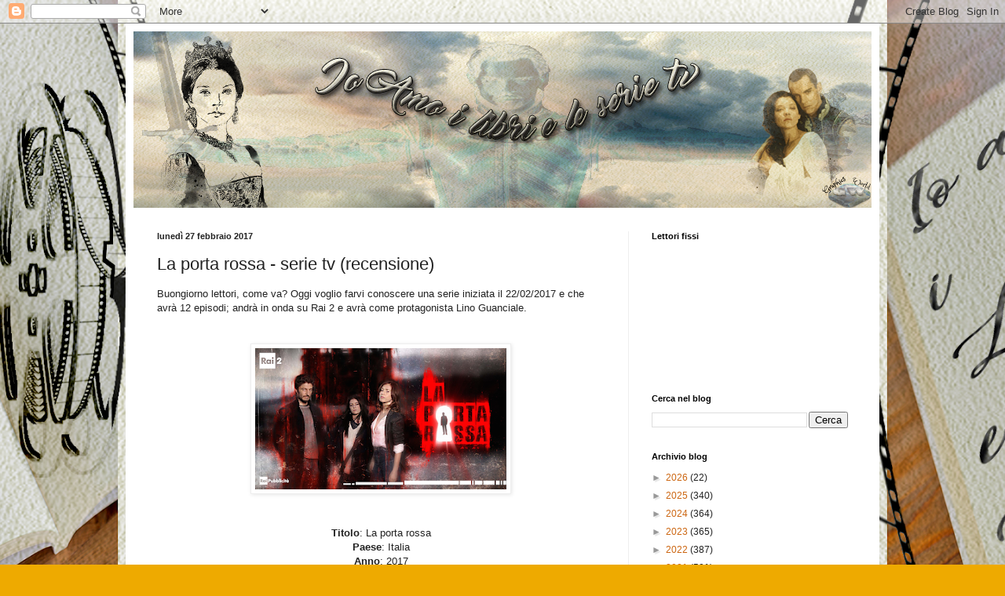

--- FILE ---
content_type: text/html; charset=UTF-8
request_url: https://ioamoilibrieleserietv.blogspot.com/2017/02/la-porta-rossa-serie-tv-recensione.html
body_size: 15966
content:
<!DOCTYPE html>
<html class='v2' dir='ltr' lang='it'>
<head>
<link href='https://www.blogger.com/static/v1/widgets/335934321-css_bundle_v2.css' rel='stylesheet' type='text/css'/>
<meta content='width=1100' name='viewport'/>
<meta content='text/html; charset=UTF-8' http-equiv='Content-Type'/>
<meta content='blogger' name='generator'/>
<link href='https://ioamoilibrieleserietv.blogspot.com/favicon.ico' rel='icon' type='image/x-icon'/>
<link href='http://ioamoilibrieleserietv.blogspot.com/2017/02/la-porta-rossa-serie-tv-recensione.html' rel='canonical'/>
<link rel="alternate" type="application/atom+xml" title="Ioamoilibrieleserietv - Atom" href="https://ioamoilibrieleserietv.blogspot.com/feeds/posts/default" />
<link rel="alternate" type="application/rss+xml" title="Ioamoilibrieleserietv - RSS" href="https://ioamoilibrieleserietv.blogspot.com/feeds/posts/default?alt=rss" />
<link rel="service.post" type="application/atom+xml" title="Ioamoilibrieleserietv - Atom" href="https://www.blogger.com/feeds/7836681788781713289/posts/default" />

<link rel="alternate" type="application/atom+xml" title="Ioamoilibrieleserietv - Atom" href="https://ioamoilibrieleserietv.blogspot.com/feeds/5800787321221992137/comments/default" />
<!--Can't find substitution for tag [blog.ieCssRetrofitLinks]-->
<link href='https://blogger.googleusercontent.com/img/b/R29vZ2xl/AVvXsEjKYFfAOBV4HG2GC8to74Qq-ps-QdKLL5BMSCSuE4bfZ5mB5hi-EbpWugDV7IcG-z0zJMhzK2HxBImZZNiQQLV-NdE84QuvguLofyijitlVmonW46M2QjWfP8FCKXsRCsErSt2mVS6_Axw/s320/la+porta+rossa.png' rel='image_src'/>
<meta content='http://ioamoilibrieleserietv.blogspot.com/2017/02/la-porta-rossa-serie-tv-recensione.html' property='og:url'/>
<meta content='La porta rossa - serie tv (recensione)' property='og:title'/>
<meta content='Buongiorno lettori, come va? Oggi voglio farvi conoscere una serie iniziata il 22/02/2017 e che avrà 12 episodi; andrà in onda su Rai 2 e av...' property='og:description'/>
<meta content='https://blogger.googleusercontent.com/img/b/R29vZ2xl/AVvXsEjKYFfAOBV4HG2GC8to74Qq-ps-QdKLL5BMSCSuE4bfZ5mB5hi-EbpWugDV7IcG-z0zJMhzK2HxBImZZNiQQLV-NdE84QuvguLofyijitlVmonW46M2QjWfP8FCKXsRCsErSt2mVS6_Axw/w1200-h630-p-k-no-nu/la+porta+rossa.png' property='og:image'/>
<title>Ioamoilibrieleserietv: La porta rossa - serie tv (recensione)</title>
<style id='page-skin-1' type='text/css'><!--
/*
-----------------------------------------------
Blogger Template Style
Name:     Simple
Designer: Blogger
URL:      www.blogger.com
----------------------------------------------- */
/* Content
----------------------------------------------- */
body {
font: normal normal 12px Arial, Tahoma, Helvetica, FreeSans, sans-serif;
color: #222222;
background: #eeaa00 url(//2.bp.blogspot.com/-8f2gS8vkHPs/XNXSI1uDjEI/AAAAAAAAAJU/olPR_tPbBRAUPdOaBH5bCFTBm-74eDV8ACK4BGAYYCw/s0/background_new2.png) repeat fixed top center;
padding: 0 40px 40px 40px;
}
html body .region-inner {
min-width: 0;
max-width: 100%;
width: auto;
}
h2 {
font-size: 22px;
}
a:link {
text-decoration:none;
color: #cc6611;
}
a:visited {
text-decoration:none;
color: #888888;
}
a:hover {
text-decoration:underline;
color: #ff9900;
}
.body-fauxcolumn-outer .fauxcolumn-inner {
background: transparent none repeat scroll top left;
_background-image: none;
}
.body-fauxcolumn-outer .cap-top {
position: absolute;
z-index: 1;
height: 400px;
width: 100%;
}
.body-fauxcolumn-outer .cap-top .cap-left {
width: 100%;
background: transparent none repeat-x scroll top left;
_background-image: none;
}
.content-outer {
-moz-box-shadow: 0 0 40px rgba(0, 0, 0, .15);
-webkit-box-shadow: 0 0 5px rgba(0, 0, 0, .15);
-goog-ms-box-shadow: 0 0 10px #333333;
box-shadow: 0 0 40px rgba(0, 0, 0, .15);
margin-bottom: 1px;
}
.content-inner {
padding: 10px 10px;
}
.content-inner {
background-color: #ffffff;
}
/* Header
----------------------------------------------- */
.header-outer {
background: #cc6611 url(https://resources.blogblog.com/blogblog/data/1kt/simple/gradients_light.png) repeat-x scroll 0 -400px;
_background-image: none;
}
.Header h1 {
font: normal normal 60px Arial, Tahoma, Helvetica, FreeSans, sans-serif;
color: #ffffff;
text-shadow: 1px 2px 3px rgba(0, 0, 0, .2);
}
.Header h1 a {
color: #ffffff;
}
.Header .description {
font-size: 140%;
color: #ffffff;
}
.header-inner .Header .titlewrapper {
padding: 22px 30px;
}
.header-inner .Header .descriptionwrapper {
padding: 0 30px;
}
/* Tabs
----------------------------------------------- */
.tabs-inner .section:first-child {
border-top: 0 solid #eeeeee;
}
.tabs-inner .section:first-child ul {
margin-top: -0;
border-top: 0 solid #eeeeee;
border-left: 0 solid #eeeeee;
border-right: 0 solid #eeeeee;
}
.tabs-inner .widget ul {
background: #f5f5f5 url(https://resources.blogblog.com/blogblog/data/1kt/simple/gradients_light.png) repeat-x scroll 0 -800px;
_background-image: none;
border-bottom: 1px solid #eeeeee;
margin-top: 0;
margin-left: -30px;
margin-right: -30px;
}
.tabs-inner .widget li a {
display: inline-block;
padding: .6em 1em;
font: normal normal 14px Arial, Tahoma, Helvetica, FreeSans, sans-serif;
color: #999999;
border-left: 1px solid #ffffff;
border-right: 1px solid #eeeeee;
}
.tabs-inner .widget li:first-child a {
border-left: none;
}
.tabs-inner .widget li.selected a, .tabs-inner .widget li a:hover {
color: #000000;
background-color: #eeeeee;
text-decoration: none;
}
/* Columns
----------------------------------------------- */
.main-outer {
border-top: 0 solid #eeeeee;
}
.fauxcolumn-left-outer .fauxcolumn-inner {
border-right: 1px solid #eeeeee;
}
.fauxcolumn-right-outer .fauxcolumn-inner {
border-left: 1px solid #eeeeee;
}
/* Headings
----------------------------------------------- */
div.widget > h2,
div.widget h2.title {
margin: 0 0 1em 0;
font: normal bold 11px Arial, Tahoma, Helvetica, FreeSans, sans-serif;
color: #000000;
}
/* Widgets
----------------------------------------------- */
.widget .zippy {
color: #999999;
text-shadow: 2px 2px 1px rgba(0, 0, 0, .1);
}
.widget .popular-posts ul {
list-style: none;
}
/* Posts
----------------------------------------------- */
h2.date-header {
font: normal bold 11px Arial, Tahoma, Helvetica, FreeSans, sans-serif;
}
.date-header span {
background-color: transparent;
color: #222222;
padding: inherit;
letter-spacing: inherit;
margin: inherit;
}
.main-inner {
padding-top: 30px;
padding-bottom: 30px;
}
.main-inner .column-center-inner {
padding: 0 15px;
}
.main-inner .column-center-inner .section {
margin: 0 15px;
}
.post {
margin: 0 0 25px 0;
}
h3.post-title, .comments h4 {
font: normal normal 22px Arial, Tahoma, Helvetica, FreeSans, sans-serif;
margin: .75em 0 0;
}
.post-body {
font-size: 110%;
line-height: 1.4;
position: relative;
}
.post-body img, .post-body .tr-caption-container, .Profile img, .Image img,
.BlogList .item-thumbnail img {
padding: 2px;
background: #ffffff;
border: 1px solid #eeeeee;
-moz-box-shadow: 1px 1px 5px rgba(0, 0, 0, .1);
-webkit-box-shadow: 1px 1px 5px rgba(0, 0, 0, .1);
box-shadow: 1px 1px 5px rgba(0, 0, 0, .1);
}
.post-body img, .post-body .tr-caption-container {
padding: 5px;
}
.post-body .tr-caption-container {
color: #222222;
}
.post-body .tr-caption-container img {
padding: 0;
background: transparent;
border: none;
-moz-box-shadow: 0 0 0 rgba(0, 0, 0, .1);
-webkit-box-shadow: 0 0 0 rgba(0, 0, 0, .1);
box-shadow: 0 0 0 rgba(0, 0, 0, .1);
}
.post-header {
margin: 0 0 1.5em;
line-height: 1.6;
font-size: 90%;
}
.post-footer {
margin: 20px -2px 0;
padding: 5px 10px;
color: #666666;
background-color: #f9f9f9;
border-bottom: 1px solid #eeeeee;
line-height: 1.6;
font-size: 90%;
}
#comments .comment-author {
padding-top: 1.5em;
border-top: 1px solid #eeeeee;
background-position: 0 1.5em;
}
#comments .comment-author:first-child {
padding-top: 0;
border-top: none;
}
.avatar-image-container {
margin: .2em 0 0;
}
#comments .avatar-image-container img {
border: 1px solid #eeeeee;
}
/* Comments
----------------------------------------------- */
.comments .comments-content .icon.blog-author {
background-repeat: no-repeat;
background-image: url([data-uri]);
}
.comments .comments-content .loadmore a {
border-top: 1px solid #999999;
border-bottom: 1px solid #999999;
}
.comments .comment-thread.inline-thread {
background-color: #f9f9f9;
}
.comments .continue {
border-top: 2px solid #999999;
}
/* Accents
---------------------------------------------- */
.section-columns td.columns-cell {
border-left: 1px solid #eeeeee;
}
.blog-pager {
background: transparent none no-repeat scroll top center;
}
.blog-pager-older-link, .home-link,
.blog-pager-newer-link {
background-color: #ffffff;
padding: 5px;
}
.footer-outer {
border-top: 0 dashed #bbbbbb;
}
/* Mobile
----------------------------------------------- */
body.mobile  {
background-size: auto;
}
.mobile .body-fauxcolumn-outer {
background: transparent none repeat scroll top left;
}
.mobile .body-fauxcolumn-outer .cap-top {
background-size: 100% auto;
}
.mobile .content-outer {
-webkit-box-shadow: 0 0 3px rgba(0, 0, 0, .15);
box-shadow: 0 0 3px rgba(0, 0, 0, .15);
}
.mobile .tabs-inner .widget ul {
margin-left: 0;
margin-right: 0;
}
.mobile .post {
margin: 0;
}
.mobile .main-inner .column-center-inner .section {
margin: 0;
}
.mobile .date-header span {
padding: 0.1em 10px;
margin: 0 -10px;
}
.mobile h3.post-title {
margin: 0;
}
.mobile .blog-pager {
background: transparent none no-repeat scroll top center;
}
.mobile .footer-outer {
border-top: none;
}
.mobile .main-inner, .mobile .footer-inner {
background-color: #ffffff;
}
.mobile-index-contents {
color: #222222;
}
.mobile-link-button {
background-color: #cc6611;
}
.mobile-link-button a:link, .mobile-link-button a:visited {
color: #ffffff;
}
.mobile .tabs-inner .section:first-child {
border-top: none;
}
.mobile .tabs-inner .PageList .widget-content {
background-color: #eeeeee;
color: #000000;
border-top: 1px solid #eeeeee;
border-bottom: 1px solid #eeeeee;
}
.mobile .tabs-inner .PageList .widget-content .pagelist-arrow {
border-left: 1px solid #eeeeee;
}

--></style>
<style id='template-skin-1' type='text/css'><!--
body {
min-width: 960px;
}
.content-outer, .content-fauxcolumn-outer, .region-inner {
min-width: 960px;
max-width: 960px;
_width: 960px;
}
.main-inner .columns {
padding-left: 0px;
padding-right: 310px;
}
.main-inner .fauxcolumn-center-outer {
left: 0px;
right: 310px;
/* IE6 does not respect left and right together */
_width: expression(this.parentNode.offsetWidth -
parseInt("0px") -
parseInt("310px") + 'px');
}
.main-inner .fauxcolumn-left-outer {
width: 0px;
}
.main-inner .fauxcolumn-right-outer {
width: 310px;
}
.main-inner .column-left-outer {
width: 0px;
right: 100%;
margin-left: -0px;
}
.main-inner .column-right-outer {
width: 310px;
margin-right: -310px;
}
#layout {
min-width: 0;
}
#layout .content-outer {
min-width: 0;
width: 800px;
}
#layout .region-inner {
min-width: 0;
width: auto;
}
body#layout div.add_widget {
padding: 8px;
}
body#layout div.add_widget a {
margin-left: 32px;
}
--></style>
<style>
    body {background-image:url(\/\/2.bp.blogspot.com\/-8f2gS8vkHPs\/XNXSI1uDjEI\/AAAAAAAAAJU\/olPR_tPbBRAUPdOaBH5bCFTBm-74eDV8ACK4BGAYYCw\/s0\/background_new2.png);}
    
@media (max-width: 200px) { body {background-image:url(\/\/2.bp.blogspot.com\/-8f2gS8vkHPs\/XNXSI1uDjEI\/AAAAAAAAAJU\/olPR_tPbBRAUPdOaBH5bCFTBm-74eDV8ACK4BGAYYCw\/w200\/background_new2.png);}}
@media (max-width: 400px) and (min-width: 201px) { body {background-image:url(\/\/2.bp.blogspot.com\/-8f2gS8vkHPs\/XNXSI1uDjEI\/AAAAAAAAAJU\/olPR_tPbBRAUPdOaBH5bCFTBm-74eDV8ACK4BGAYYCw\/w400\/background_new2.png);}}
@media (max-width: 800px) and (min-width: 401px) { body {background-image:url(\/\/2.bp.blogspot.com\/-8f2gS8vkHPs\/XNXSI1uDjEI\/AAAAAAAAAJU\/olPR_tPbBRAUPdOaBH5bCFTBm-74eDV8ACK4BGAYYCw\/w800\/background_new2.png);}}
@media (max-width: 1200px) and (min-width: 801px) { body {background-image:url(\/\/2.bp.blogspot.com\/-8f2gS8vkHPs\/XNXSI1uDjEI\/AAAAAAAAAJU\/olPR_tPbBRAUPdOaBH5bCFTBm-74eDV8ACK4BGAYYCw\/w1200\/background_new2.png);}}
/* Last tag covers anything over one higher than the previous max-size cap. */
@media (min-width: 1201px) { body {background-image:url(\/\/2.bp.blogspot.com\/-8f2gS8vkHPs\/XNXSI1uDjEI\/AAAAAAAAAJU\/olPR_tPbBRAUPdOaBH5bCFTBm-74eDV8ACK4BGAYYCw\/w1600\/background_new2.png);}}
  </style>
<link href='https://www.blogger.com/dyn-css/authorization.css?targetBlogID=7836681788781713289&amp;zx=467cc4b8-f34b-4891-bc2c-9efe1f3bd410' media='none' onload='if(media!=&#39;all&#39;)media=&#39;all&#39;' rel='stylesheet'/><noscript><link href='https://www.blogger.com/dyn-css/authorization.css?targetBlogID=7836681788781713289&amp;zx=467cc4b8-f34b-4891-bc2c-9efe1f3bd410' rel='stylesheet'/></noscript>
<meta name='google-adsense-platform-account' content='ca-host-pub-1556223355139109'/>
<meta name='google-adsense-platform-domain' content='blogspot.com'/>

</head>
<body class='loading variant-bold'>
<div class='navbar section' id='navbar' name='Navbar'><div class='widget Navbar' data-version='1' id='Navbar1'><script type="text/javascript">
    function setAttributeOnload(object, attribute, val) {
      if(window.addEventListener) {
        window.addEventListener('load',
          function(){ object[attribute] = val; }, false);
      } else {
        window.attachEvent('onload', function(){ object[attribute] = val; });
      }
    }
  </script>
<div id="navbar-iframe-container"></div>
<script type="text/javascript" src="https://apis.google.com/js/platform.js"></script>
<script type="text/javascript">
      gapi.load("gapi.iframes:gapi.iframes.style.bubble", function() {
        if (gapi.iframes && gapi.iframes.getContext) {
          gapi.iframes.getContext().openChild({
              url: 'https://www.blogger.com/navbar/7836681788781713289?po\x3d5800787321221992137\x26origin\x3dhttps://ioamoilibrieleserietv.blogspot.com',
              where: document.getElementById("navbar-iframe-container"),
              id: "navbar-iframe"
          });
        }
      });
    </script><script type="text/javascript">
(function() {
var script = document.createElement('script');
script.type = 'text/javascript';
script.src = '//pagead2.googlesyndication.com/pagead/js/google_top_exp.js';
var head = document.getElementsByTagName('head')[0];
if (head) {
head.appendChild(script);
}})();
</script>
</div></div>
<div class='body-fauxcolumns'>
<div class='fauxcolumn-outer body-fauxcolumn-outer'>
<div class='cap-top'>
<div class='cap-left'></div>
<div class='cap-right'></div>
</div>
<div class='fauxborder-left'>
<div class='fauxborder-right'></div>
<div class='fauxcolumn-inner'>
</div>
</div>
<div class='cap-bottom'>
<div class='cap-left'></div>
<div class='cap-right'></div>
</div>
</div>
</div>
<div class='content'>
<div class='content-fauxcolumns'>
<div class='fauxcolumn-outer content-fauxcolumn-outer'>
<div class='cap-top'>
<div class='cap-left'></div>
<div class='cap-right'></div>
</div>
<div class='fauxborder-left'>
<div class='fauxborder-right'></div>
<div class='fauxcolumn-inner'>
</div>
</div>
<div class='cap-bottom'>
<div class='cap-left'></div>
<div class='cap-right'></div>
</div>
</div>
</div>
<div class='content-outer'>
<div class='content-cap-top cap-top'>
<div class='cap-left'></div>
<div class='cap-right'></div>
</div>
<div class='fauxborder-left content-fauxborder-left'>
<div class='fauxborder-right content-fauxborder-right'></div>
<div class='content-inner'>
<header>
<div class='header-outer'>
<div class='header-cap-top cap-top'>
<div class='cap-left'></div>
<div class='cap-right'></div>
</div>
<div class='fauxborder-left header-fauxborder-left'>
<div class='fauxborder-right header-fauxborder-right'></div>
<div class='region-inner header-inner'>
<div class='header section' id='header' name='Intestazione'><div class='widget Header' data-version='1' id='Header1'>
<div id='header-inner'>
<a href='https://ioamoilibrieleserietv.blogspot.com/' style='display: block'>
<img alt='Ioamoilibrieleserietv' height='225px; ' id='Header1_headerimg' src='https://blogger.googleusercontent.com/img/b/R29vZ2xl/AVvXsEjvqzWqDDMDmGH635vlULULq011izc_izz3RVgmkHgTppzqbGaui1i9CpGF50BIGuXr3cbFQagL0CnoGQCb-dJyZkB6U4fYUV09RW7LZSyGD1OfPM6opXT71h9j_lfgiSOzdtSjWj62HOtY/s940/banner.png' style='display: block' width='940px; '/>
</a>
</div>
</div></div>
</div>
</div>
<div class='header-cap-bottom cap-bottom'>
<div class='cap-left'></div>
<div class='cap-right'></div>
</div>
</div>
</header>
<div class='tabs-outer'>
<div class='tabs-cap-top cap-top'>
<div class='cap-left'></div>
<div class='cap-right'></div>
</div>
<div class='fauxborder-left tabs-fauxborder-left'>
<div class='fauxborder-right tabs-fauxborder-right'></div>
<div class='region-inner tabs-inner'>
<div class='tabs no-items section' id='crosscol' name='Multi-colonne'>
</div>
<div class='tabs no-items section' id='crosscol-overflow' name='Cross-Column 2'></div>
</div>
</div>
<div class='tabs-cap-bottom cap-bottom'>
<div class='cap-left'></div>
<div class='cap-right'></div>
</div>
</div>
<div class='main-outer'>
<div class='main-cap-top cap-top'>
<div class='cap-left'></div>
<div class='cap-right'></div>
</div>
<div class='fauxborder-left main-fauxborder-left'>
<div class='fauxborder-right main-fauxborder-right'></div>
<div class='region-inner main-inner'>
<div class='columns fauxcolumns'>
<div class='fauxcolumn-outer fauxcolumn-center-outer'>
<div class='cap-top'>
<div class='cap-left'></div>
<div class='cap-right'></div>
</div>
<div class='fauxborder-left'>
<div class='fauxborder-right'></div>
<div class='fauxcolumn-inner'>
</div>
</div>
<div class='cap-bottom'>
<div class='cap-left'></div>
<div class='cap-right'></div>
</div>
</div>
<div class='fauxcolumn-outer fauxcolumn-left-outer'>
<div class='cap-top'>
<div class='cap-left'></div>
<div class='cap-right'></div>
</div>
<div class='fauxborder-left'>
<div class='fauxborder-right'></div>
<div class='fauxcolumn-inner'>
</div>
</div>
<div class='cap-bottom'>
<div class='cap-left'></div>
<div class='cap-right'></div>
</div>
</div>
<div class='fauxcolumn-outer fauxcolumn-right-outer'>
<div class='cap-top'>
<div class='cap-left'></div>
<div class='cap-right'></div>
</div>
<div class='fauxborder-left'>
<div class='fauxborder-right'></div>
<div class='fauxcolumn-inner'>
</div>
</div>
<div class='cap-bottom'>
<div class='cap-left'></div>
<div class='cap-right'></div>
</div>
</div>
<!-- corrects IE6 width calculation -->
<div class='columns-inner'>
<div class='column-center-outer'>
<div class='column-center-inner'>
<div class='main section' id='main' name='Principale'><div class='widget Blog' data-version='1' id='Blog1'>
<div class='blog-posts hfeed'>

          <div class="date-outer">
        
<h2 class='date-header'><span>lunedì 27 febbraio 2017</span></h2>

          <div class="date-posts">
        
<div class='post-outer'>
<div class='post hentry uncustomized-post-template' itemprop='blogPost' itemscope='itemscope' itemtype='http://schema.org/BlogPosting'>
<meta content='https://blogger.googleusercontent.com/img/b/R29vZ2xl/AVvXsEjKYFfAOBV4HG2GC8to74Qq-ps-QdKLL5BMSCSuE4bfZ5mB5hi-EbpWugDV7IcG-z0zJMhzK2HxBImZZNiQQLV-NdE84QuvguLofyijitlVmonW46M2QjWfP8FCKXsRCsErSt2mVS6_Axw/s320/la+porta+rossa.png' itemprop='image_url'/>
<meta content='7836681788781713289' itemprop='blogId'/>
<meta content='5800787321221992137' itemprop='postId'/>
<a name='5800787321221992137'></a>
<h3 class='post-title entry-title' itemprop='name'>
La porta rossa - serie tv (recensione)
</h3>
<div class='post-header'>
<div class='post-header-line-1'></div>
</div>
<div class='post-body entry-content' id='post-body-5800787321221992137' itemprop='description articleBody'>
Buongiorno lettori, come va? Oggi voglio farvi conoscere una serie iniziata il 22/02/2017 e che avrà 12 episodi; andrà in onda su Rai 2 e avrà come protagonista Lino Guanciale.<br />
<br />
<br />
<div class="separator" style="clear: both; text-align: center;">
<a href="https://blogger.googleusercontent.com/img/b/R29vZ2xl/AVvXsEjKYFfAOBV4HG2GC8to74Qq-ps-QdKLL5BMSCSuE4bfZ5mB5hi-EbpWugDV7IcG-z0zJMhzK2HxBImZZNiQQLV-NdE84QuvguLofyijitlVmonW46M2QjWfP8FCKXsRCsErSt2mVS6_Axw/s1600/la+porta+rossa.png" imageanchor="1" style="margin-left: 1em; margin-right: 1em;"><img border="0" height="180" src="https://blogger.googleusercontent.com/img/b/R29vZ2xl/AVvXsEjKYFfAOBV4HG2GC8to74Qq-ps-QdKLL5BMSCSuE4bfZ5mB5hi-EbpWugDV7IcG-z0zJMhzK2HxBImZZNiQQLV-NdE84QuvguLofyijitlVmonW46M2QjWfP8FCKXsRCsErSt2mVS6_Axw/s320/la+porta+rossa.png" width="320" /></a></div>
<br />
<br />
<div style="text-align: center;">
<strong>Titolo</strong>: La porta rossa</div>
<div style="text-align: center;">
<strong>Paese</strong>: Italia</div>
<div style="text-align: center;">
<strong>Anno</strong>: 2017</div>
<div style="text-align: center;">
<strong>Formato</strong>: serie tv</div>
<div style="text-align: center;">
<strong>Genere</strong>: thriller, noir, poliziesco, fantasy</div>
<div style="text-align: center;">
<strong>Stagioni</strong>: 1</div>
<div style="text-align: center;">
<strong>Episodi</strong>: 12</div>
<div style="text-align: center;">
<strong>Durata</strong>: 50 minuti (episodio)</div>
<div style="text-align: center;">
</div>
<div style="text-align: center;">
</div>
<div style="text-align: center;">
</div>
<div style="text-align: center;">
</div>
<div style="text-align: center;">
</div>
<div style="text-align: left;">
</div>
<div style="text-align: left;">
</div>
<div style="text-align: left;">
<span style="color: red; font-size: large;"><em><br /></em></span>
<span style="color: red; font-size: large;"><em><br /></em></span>
<span style="color: red; font-size: large;"><em>Informazioni</em></span></div>
<span style="color: red; font-size: medium;"><span style="color: black;"><em>La porta rossa è una</em> </span><a href="https://it.wikipedia.org/wiki/Serie_televisiva" title="Serie televisiva"><span style="color: black;"><em>serie televisiva</em></span></a><span style="color: black;"><em> </em></span><a href="https://it.wikipedia.org/wiki/Italia" title="Italia"><span style="color: black;"><em>italiana</em></span></a><span style="color: black;"><em>, andrà in onda in prima visione assoluta su </em></span><a href="https://it.wikipedia.org/wiki/Rai_2" title="Rai 2"><span style="color: black;"><em>Rai 2</em></span></a><span style="color: black;"><em> dal 22 febbraio </em></span><a href="https://it.wikipedia.org/wiki/2017" title="2017"><span style="color: black;"><em>2017</em></span></a><span style="color: black;"><em>.</em></span><br />
<span style="color: black;"><em>La serie è ispirata ai gialli di </em></span><a href="https://it.wikipedia.org/wiki/Carlo_Lucarelli" title="Carlo Lucarelli"><span style="color: black;"><em>Carlo Lucarelli</em></span></a><span style="color: black;"><em> e </em></span><a href="https://it.wikipedia.org/wiki/Giampiero_Rigosi" title="Giampiero Rigosi"><span style="color: black;"><em>Giampiero Rigosi</em></span></a><span style="color: black;">.</span></span><br />
<div style="text-align: left;">
</div>
<div style="text-align: left;">
</div>
<div style="text-align: left;">
</div>
<em><span style="color: red;"></span></em><br />
<div style="text-align: right;">
<em><span style="color: red;"><br /></span></em></div>
<em><span style="color: red;">
</span></em>
<br />
<div style="text-align: right;">
<em><span style="color: magenta; font-size: large;">Trama</span></em></div>
<em>
</em>
<br />
<div style="text-align: right;">
<em><span style="color: magenta;"><span style="color: black;">Ambientata a </span>Trieste</span><span style="color: black;">, la serie narra della vita dopo la morte del commissario Cagliostro che, dopo aver oltrepassato la porta rossa, diventa un fantasma e da quel momento decide di scoprire chi l'ha ucciso e cerca di salvare la vita di sua moglie Anna dalla stessa persona che l'ha ammazzato. Però solo la sensitiva Vanessa può vederlo e comunicare con lui: quindi Cagliostro tenta di convincerla in tutti i modi a collaborare con lui per scoprire l'identità del suo assassino. Nel frattempo, dopo la morte di suo marito, Anna decide di indagare mettendosi in contatto anche lei con la medium. Così i due, aiutati dalla sensitiva, riusciranno a comunicare tra loro e a smascherare l'assassino.</span></em><br />
<em><span style="color: black;"><br /></span></em></div>
<em>
</em>
<div style="text-align: right;">
</div>
<em>
</em><br />
<div align="right" style="text-align: left;">
</div>
<div class="separator" style="clear: both; text-align: center;">
<a href="https://blogger.googleusercontent.com/img/b/R29vZ2xl/AVvXsEiJxH1D85dzTogPyBo4gDgVbC8JhSrZJzj13lUUAJL9D2ClKhkl1QG1iqEYEnXK6BBnNnqyurvZpQUfW9inPLzGLhUEuInBbewB2S53S218SHeFUHONRdo5-fuMNXRgfMrcxaXOhlul5vo/s1600/la+porta+rossa+2.jpg" imageanchor="1" style="margin-left: 1em; margin-right: 1em;"><img border="0" height="191" src="https://blogger.googleusercontent.com/img/b/R29vZ2xl/AVvXsEiJxH1D85dzTogPyBo4gDgVbC8JhSrZJzj13lUUAJL9D2ClKhkl1QG1iqEYEnXK6BBnNnqyurvZpQUfW9inPLzGLhUEuInBbewB2S53S218SHeFUHONRdo5-fuMNXRgfMrcxaXOhlul5vo/s320/la+porta+rossa+2.jpg" width="320" /></a></div>
<div align="right" style="text-align: left;">
</div>
<div align="right" style="text-align: left;">
</div>
<div align="right" style="text-align: left;">
</div>
<div align="right" style="text-align: left;">
</div>
<div align="right" style="text-align: left;">
<span style="color: magenta; font-size: large;"><br /></span>
<span style="color: magenta; font-size: large;">Recensione</span><br />
<span style="color: magenta; font-size: large;"><br /></span>
<i>Buongiorno, come detto sopra, oggi vi recensisco una serie iniziata il 22 febbraio: La porta rossa, un misto di thriller, noir, poliziesco e fantasy.</i><br />
<i>Protagonista della serie è il commissario Callistro, che viene ucciso da qualcuno; per scoprire chi sia, Cagliostro scopre che Vanessa è una sensitiva che lo vede e lo può aiutare; Vanessa all'inizio teme di essere impazzita, ma quando capisce che non è impazzita, aiuta Cagliostro e in contemporanea scopre cose su di lei e la sua famiglia, che la zia le ha volutamente nascosto. Anna, pur di scoprire chi ha ucciso suo marito, del quale scopre segreti di cui finora non sapeva niente, &nbsp;a un certo punto si metterà in contatto con Vanessa e grazie a lei, riuscirà a comunicare con suo marito e INSIEME scopriranno tutto e smaschereranno l'assassino.</i><br />
<i>Al momento sono andate in onda 4 puntate, le potete recuperare su www.rai.tv se le avete perse. Andrà in onda il mercoledì, e mancano ancora 8 episodi alla fine. Il cast è eccezionale, se avete visto altre serie con Lino Guanciale, fossi in voi guarderei pure questa, perché ne vale la pena!</i><br />
<i><br /></i>
<i><br /></i>
<br />
<div class="separator" style="clear: both; text-align: center;">
<a href="https://blogger.googleusercontent.com/img/b/R29vZ2xl/AVvXsEhQgZYMY9lQjFefS8qSFVVuS9nEuzWVSPuRsHBFLmF8G72DGfJDMzsAcksckEMgGyC56lAAhwdU3MBTIMVeFBBCbb13HAxbICzCwB30Vdb3gK6QNtBWJOcyqMabo1OknT0V3zLSVoS8uWY/s1600/la+porta+rossa.jpg" imageanchor="1" style="margin-left: 1em; margin-right: 1em;"><img border="0" src="https://blogger.googleusercontent.com/img/b/R29vZ2xl/AVvXsEhQgZYMY9lQjFefS8qSFVVuS9nEuzWVSPuRsHBFLmF8G72DGfJDMzsAcksckEMgGyC56lAAhwdU3MBTIMVeFBBCbb13HAxbICzCwB30Vdb3gK6QNtBWJOcyqMabo1OknT0V3zLSVoS8uWY/s1600/la+porta+rossa.jpg" /></a></div>
<i><br /></i>
<i><br /></i>
<br />
<div style="text-align: center;">
<br /></div>
<div style="text-align: center;">
La mia valutazione</div>
<div style="text-align: center;">
5</div>
<br />
<div class="separator" style="clear: both; text-align: center;">
<a href="https://blogger.googleusercontent.com/img/b/R29vZ2xl/AVvXsEhjx139q0lVu7HxvLaGs22StEFKzwzlOmd_80NRwVNbGTn_Zf3heW5h_-7MgqUGpB9XLiVcOmClrUZomlJ0Ugb2oBGjCU2BfJlUiVULSWq0QPYDLA7T7Ee-vsMluu7K-bVSCEBdwflehaE/s1600/la+porta+rossa+2.jpg" imageanchor="1" style="margin-left: 1em; margin-right: 1em;"><img border="0" height="320" src="https://blogger.googleusercontent.com/img/b/R29vZ2xl/AVvXsEhjx139q0lVu7HxvLaGs22StEFKzwzlOmd_80NRwVNbGTn_Zf3heW5h_-7MgqUGpB9XLiVcOmClrUZomlJ0Ugb2oBGjCU2BfJlUiVULSWq0QPYDLA7T7Ee-vsMluu7K-bVSCEBdwflehaE/s320/la+porta+rossa+2.jpg" width="320" /></a></div>
<span style="color: magenta; font-size: large;"><br /></span>
<span style="color: magenta; font-size: large;"><br /></span>
<span style="color: magenta; font-size: medium;">Alla prossima&nbsp;</span><br />
<span style="color: magenta; font-size: medium;">Luce &lt;3</span><br />
<span style="color: magenta; font-size: medium;"><br /></span>
Per non perdervi nessuna recensione iscrivetevi come<span style="background-color: magenta;"> LETTORI FISSI</span><span style="color: magenta;"> </span>sul blog!</div>
<div style="text-align: left;">
&#65279;</div>
<div style='clear: both;'></div>
</div>
<div class='post-footer'>
<div class='post-footer-line post-footer-line-1'>
<span class='post-author vcard'>
Pubblicato da
<span class='fn' itemprop='author' itemscope='itemscope' itemtype='http://schema.org/Person'>
<meta content='https://www.blogger.com/profile/04217094183353571838' itemprop='url'/>
<a class='g-profile' href='https://www.blogger.com/profile/04217094183353571838' rel='author' title='author profile'>
<span itemprop='name'>Benedetta Leoni</span>
</a>
</span>
</span>
<span class='post-timestamp'>
alle
<meta content='http://ioamoilibrieleserietv.blogspot.com/2017/02/la-porta-rossa-serie-tv-recensione.html' itemprop='url'/>
<a class='timestamp-link' href='https://ioamoilibrieleserietv.blogspot.com/2017/02/la-porta-rossa-serie-tv-recensione.html' rel='bookmark' title='permanent link'><abbr class='published' itemprop='datePublished' title='2017-02-27T10:21:00-08:00'>10:21</abbr></a>
</span>
<span class='post-comment-link'>
</span>
<span class='post-icons'>
<span class='item-control blog-admin pid-757834513'>
<a href='https://www.blogger.com/post-edit.g?blogID=7836681788781713289&postID=5800787321221992137&from=pencil' title='Modifica post'>
<img alt='' class='icon-action' height='18' src='https://resources.blogblog.com/img/icon18_edit_allbkg.gif' width='18'/>
</a>
</span>
</span>
<div class='post-share-buttons goog-inline-block'>
<a class='goog-inline-block share-button sb-email' href='https://www.blogger.com/share-post.g?blogID=7836681788781713289&postID=5800787321221992137&target=email' target='_blank' title='Invia tramite email'><span class='share-button-link-text'>Invia tramite email</span></a><a class='goog-inline-block share-button sb-blog' href='https://www.blogger.com/share-post.g?blogID=7836681788781713289&postID=5800787321221992137&target=blog' onclick='window.open(this.href, "_blank", "height=270,width=475"); return false;' target='_blank' title='Postalo sul blog'><span class='share-button-link-text'>Postalo sul blog</span></a><a class='goog-inline-block share-button sb-twitter' href='https://www.blogger.com/share-post.g?blogID=7836681788781713289&postID=5800787321221992137&target=twitter' target='_blank' title='Condividi su X'><span class='share-button-link-text'>Condividi su X</span></a><a class='goog-inline-block share-button sb-facebook' href='https://www.blogger.com/share-post.g?blogID=7836681788781713289&postID=5800787321221992137&target=facebook' onclick='window.open(this.href, "_blank", "height=430,width=640"); return false;' target='_blank' title='Condividi su Facebook'><span class='share-button-link-text'>Condividi su Facebook</span></a><a class='goog-inline-block share-button sb-pinterest' href='https://www.blogger.com/share-post.g?blogID=7836681788781713289&postID=5800787321221992137&target=pinterest' target='_blank' title='Condividi su Pinterest'><span class='share-button-link-text'>Condividi su Pinterest</span></a>
</div>
</div>
<div class='post-footer-line post-footer-line-2'>
<span class='post-labels'>
Etichette:
<a href='https://ioamoilibrieleserietv.blogspot.com/search/label/ioamoilibirieleserietv' rel='tag'>ioamoilibirieleserietv</a>,
<a href='https://ioamoilibrieleserietv.blogspot.com/search/label/La%20porta%20rossa' rel='tag'>La porta rossa</a>,
<a href='https://ioamoilibrieleserietv.blogspot.com/search/label/scheda%20serie%20tv' rel='tag'>scheda serie tv</a>,
<a href='https://ioamoilibrieleserietv.blogspot.com/search/label/serie%20tv' rel='tag'>serie tv</a>
</span>
</div>
<div class='post-footer-line post-footer-line-3'>
<span class='post-location'>
</span>
</div>
</div>
</div>
<div class='comments' id='comments'>
<a name='comments'></a>
<h4>Nessun commento:</h4>
<div id='Blog1_comments-block-wrapper'>
<dl class='avatar-comment-indent' id='comments-block'>
</dl>
</div>
<p class='comment-footer'>
<div class='comment-form'>
<a name='comment-form'></a>
<h4 id='comment-post-message'>Posta un commento</h4>
<p>
</p>
<a href='https://www.blogger.com/comment/frame/7836681788781713289?po=5800787321221992137&hl=it&saa=85391&origin=https://ioamoilibrieleserietv.blogspot.com' id='comment-editor-src'></a>
<iframe allowtransparency='true' class='blogger-iframe-colorize blogger-comment-from-post' frameborder='0' height='410px' id='comment-editor' name='comment-editor' src='' width='100%'></iframe>
<script src='https://www.blogger.com/static/v1/jsbin/2830521187-comment_from_post_iframe.js' type='text/javascript'></script>
<script type='text/javascript'>
      BLOG_CMT_createIframe('https://www.blogger.com/rpc_relay.html');
    </script>
</div>
</p>
</div>
</div>

        </div></div>
      
</div>
<div class='blog-pager' id='blog-pager'>
<span id='blog-pager-newer-link'>
<a class='blog-pager-newer-link' href='https://ioamoilibrieleserietv.blogspot.com/2017/03/tutto-puo-succedere-serie-tv-recensione.html' id='Blog1_blog-pager-newer-link' title='Post più recente'>Post più recente</a>
</span>
<span id='blog-pager-older-link'>
<a class='blog-pager-older-link' href='https://ioamoilibrieleserietv.blogspot.com/2017/02/recensione-klove-ilaria-militello.html' id='Blog1_blog-pager-older-link' title='Post più vecchio'>Post più vecchio</a>
</span>
<a class='home-link' href='https://ioamoilibrieleserietv.blogspot.com/'>Home page</a>
</div>
<div class='clear'></div>
<div class='post-feeds'>
<div class='feed-links'>
Iscriviti a:
<a class='feed-link' href='https://ioamoilibrieleserietv.blogspot.com/feeds/5800787321221992137/comments/default' target='_blank' type='application/atom+xml'>Commenti sul post (Atom)</a>
</div>
</div>
</div></div>
</div>
</div>
<div class='column-left-outer'>
<div class='column-left-inner'>
<aside>
</aside>
</div>
</div>
<div class='column-right-outer'>
<div class='column-right-inner'>
<aside>
<div class='sidebar section' id='sidebar-right-1'><div class='widget Followers' data-version='1' id='Followers1'>
<h2 class='title'>Lettori fissi</h2>
<div class='widget-content'>
<div id='Followers1-wrapper'>
<div style='margin-right:2px;'>
<div><script type="text/javascript" src="https://apis.google.com/js/platform.js"></script>
<div id="followers-iframe-container"></div>
<script type="text/javascript">
    window.followersIframe = null;
    function followersIframeOpen(url) {
      gapi.load("gapi.iframes", function() {
        if (gapi.iframes && gapi.iframes.getContext) {
          window.followersIframe = gapi.iframes.getContext().openChild({
            url: url,
            where: document.getElementById("followers-iframe-container"),
            messageHandlersFilter: gapi.iframes.CROSS_ORIGIN_IFRAMES_FILTER,
            messageHandlers: {
              '_ready': function(obj) {
                window.followersIframe.getIframeEl().height = obj.height;
              },
              'reset': function() {
                window.followersIframe.close();
                followersIframeOpen("https://www.blogger.com/followers/frame/7836681788781713289?colors\x3dCgcjY2MwMDAwEgt0cmFuc3BhcmVudBoHIzIyMjIyMiIHI2NjNjYxMSoLdHJhbnNwYXJlbnQyByMwMDAwMDA6ByMyMjIyMjJCByNjYzY2MTFKByM5OTk5OTlSByNjYzY2MTFaC3RyYW5zcGFyZW50\x26pageSize\x3d21\x26hl\x3dit\x26origin\x3dhttps://ioamoilibrieleserietv.blogspot.com");
              },
              'open': function(url) {
                window.followersIframe.close();
                followersIframeOpen(url);
              }
            }
          });
        }
      });
    }
    followersIframeOpen("https://www.blogger.com/followers/frame/7836681788781713289?colors\x3dCgcjY2MwMDAwEgt0cmFuc3BhcmVudBoHIzIyMjIyMiIHI2NjNjYxMSoLdHJhbnNwYXJlbnQyByMwMDAwMDA6ByMyMjIyMjJCByNjYzY2MTFKByM5OTk5OTlSByNjYzY2MTFaC3RyYW5zcGFyZW50\x26pageSize\x3d21\x26hl\x3dit\x26origin\x3dhttps://ioamoilibrieleserietv.blogspot.com");
  </script></div>
</div>
</div>
<div class='clear'></div>
</div>
</div><div class='widget BlogSearch' data-version='1' id='BlogSearch1'>
<h2 class='title'>Cerca nel blog</h2>
<div class='widget-content'>
<div id='BlogSearch1_form'>
<form action='https://ioamoilibrieleserietv.blogspot.com/search' class='gsc-search-box' target='_top'>
<table cellpadding='0' cellspacing='0' class='gsc-search-box'>
<tbody>
<tr>
<td class='gsc-input'>
<input autocomplete='off' class='gsc-input' name='q' size='10' title='search' type='text' value=''/>
</td>
<td class='gsc-search-button'>
<input class='gsc-search-button' title='search' type='submit' value='Cerca'/>
</td>
</tr>
</tbody>
</table>
</form>
</div>
</div>
<div class='clear'></div>
</div><div class='widget BlogArchive' data-version='1' id='BlogArchive1'>
<h2>Archivio blog</h2>
<div class='widget-content'>
<div id='ArchiveList'>
<div id='BlogArchive1_ArchiveList'>
<ul class='hierarchy'>
<li class='archivedate collapsed'>
<a class='toggle' href='javascript:void(0)'>
<span class='zippy'>

        &#9658;&#160;
      
</span>
</a>
<a class='post-count-link' href='https://ioamoilibrieleserietv.blogspot.com/2026/'>
2026
</a>
<span class='post-count' dir='ltr'>(22)</span>
<ul class='hierarchy'>
<li class='archivedate collapsed'>
<a class='toggle' href='javascript:void(0)'>
<span class='zippy'>

        &#9658;&#160;
      
</span>
</a>
<a class='post-count-link' href='https://ioamoilibrieleserietv.blogspot.com/2026/01/'>
gennaio
</a>
<span class='post-count' dir='ltr'>(22)</span>
</li>
</ul>
</li>
</ul>
<ul class='hierarchy'>
<li class='archivedate collapsed'>
<a class='toggle' href='javascript:void(0)'>
<span class='zippy'>

        &#9658;&#160;
      
</span>
</a>
<a class='post-count-link' href='https://ioamoilibrieleserietv.blogspot.com/2025/'>
2025
</a>
<span class='post-count' dir='ltr'>(340)</span>
<ul class='hierarchy'>
<li class='archivedate collapsed'>
<a class='toggle' href='javascript:void(0)'>
<span class='zippy'>

        &#9658;&#160;
      
</span>
</a>
<a class='post-count-link' href='https://ioamoilibrieleserietv.blogspot.com/2025/12/'>
dicembre
</a>
<span class='post-count' dir='ltr'>(30)</span>
</li>
</ul>
<ul class='hierarchy'>
<li class='archivedate collapsed'>
<a class='toggle' href='javascript:void(0)'>
<span class='zippy'>

        &#9658;&#160;
      
</span>
</a>
<a class='post-count-link' href='https://ioamoilibrieleserietv.blogspot.com/2025/11/'>
novembre
</a>
<span class='post-count' dir='ltr'>(31)</span>
</li>
</ul>
<ul class='hierarchy'>
<li class='archivedate collapsed'>
<a class='toggle' href='javascript:void(0)'>
<span class='zippy'>

        &#9658;&#160;
      
</span>
</a>
<a class='post-count-link' href='https://ioamoilibrieleserietv.blogspot.com/2025/10/'>
ottobre
</a>
<span class='post-count' dir='ltr'>(33)</span>
</li>
</ul>
<ul class='hierarchy'>
<li class='archivedate collapsed'>
<a class='toggle' href='javascript:void(0)'>
<span class='zippy'>

        &#9658;&#160;
      
</span>
</a>
<a class='post-count-link' href='https://ioamoilibrieleserietv.blogspot.com/2025/09/'>
settembre
</a>
<span class='post-count' dir='ltr'>(26)</span>
</li>
</ul>
<ul class='hierarchy'>
<li class='archivedate collapsed'>
<a class='toggle' href='javascript:void(0)'>
<span class='zippy'>

        &#9658;&#160;
      
</span>
</a>
<a class='post-count-link' href='https://ioamoilibrieleserietv.blogspot.com/2025/08/'>
agosto
</a>
<span class='post-count' dir='ltr'>(10)</span>
</li>
</ul>
<ul class='hierarchy'>
<li class='archivedate collapsed'>
<a class='toggle' href='javascript:void(0)'>
<span class='zippy'>

        &#9658;&#160;
      
</span>
</a>
<a class='post-count-link' href='https://ioamoilibrieleserietv.blogspot.com/2025/07/'>
luglio
</a>
<span class='post-count' dir='ltr'>(31)</span>
</li>
</ul>
<ul class='hierarchy'>
<li class='archivedate collapsed'>
<a class='toggle' href='javascript:void(0)'>
<span class='zippy'>

        &#9658;&#160;
      
</span>
</a>
<a class='post-count-link' href='https://ioamoilibrieleserietv.blogspot.com/2025/06/'>
giugno
</a>
<span class='post-count' dir='ltr'>(32)</span>
</li>
</ul>
<ul class='hierarchy'>
<li class='archivedate collapsed'>
<a class='toggle' href='javascript:void(0)'>
<span class='zippy'>

        &#9658;&#160;
      
</span>
</a>
<a class='post-count-link' href='https://ioamoilibrieleserietv.blogspot.com/2025/05/'>
maggio
</a>
<span class='post-count' dir='ltr'>(33)</span>
</li>
</ul>
<ul class='hierarchy'>
<li class='archivedate collapsed'>
<a class='toggle' href='javascript:void(0)'>
<span class='zippy'>

        &#9658;&#160;
      
</span>
</a>
<a class='post-count-link' href='https://ioamoilibrieleserietv.blogspot.com/2025/04/'>
aprile
</a>
<span class='post-count' dir='ltr'>(32)</span>
</li>
</ul>
<ul class='hierarchy'>
<li class='archivedate collapsed'>
<a class='toggle' href='javascript:void(0)'>
<span class='zippy'>

        &#9658;&#160;
      
</span>
</a>
<a class='post-count-link' href='https://ioamoilibrieleserietv.blogspot.com/2025/03/'>
marzo
</a>
<span class='post-count' dir='ltr'>(32)</span>
</li>
</ul>
<ul class='hierarchy'>
<li class='archivedate collapsed'>
<a class='toggle' href='javascript:void(0)'>
<span class='zippy'>

        &#9658;&#160;
      
</span>
</a>
<a class='post-count-link' href='https://ioamoilibrieleserietv.blogspot.com/2025/02/'>
febbraio
</a>
<span class='post-count' dir='ltr'>(24)</span>
</li>
</ul>
<ul class='hierarchy'>
<li class='archivedate collapsed'>
<a class='toggle' href='javascript:void(0)'>
<span class='zippy'>

        &#9658;&#160;
      
</span>
</a>
<a class='post-count-link' href='https://ioamoilibrieleserietv.blogspot.com/2025/01/'>
gennaio
</a>
<span class='post-count' dir='ltr'>(26)</span>
</li>
</ul>
</li>
</ul>
<ul class='hierarchy'>
<li class='archivedate collapsed'>
<a class='toggle' href='javascript:void(0)'>
<span class='zippy'>

        &#9658;&#160;
      
</span>
</a>
<a class='post-count-link' href='https://ioamoilibrieleserietv.blogspot.com/2024/'>
2024
</a>
<span class='post-count' dir='ltr'>(364)</span>
<ul class='hierarchy'>
<li class='archivedate collapsed'>
<a class='toggle' href='javascript:void(0)'>
<span class='zippy'>

        &#9658;&#160;
      
</span>
</a>
<a class='post-count-link' href='https://ioamoilibrieleserietv.blogspot.com/2024/12/'>
dicembre
</a>
<span class='post-count' dir='ltr'>(31)</span>
</li>
</ul>
<ul class='hierarchy'>
<li class='archivedate collapsed'>
<a class='toggle' href='javascript:void(0)'>
<span class='zippy'>

        &#9658;&#160;
      
</span>
</a>
<a class='post-count-link' href='https://ioamoilibrieleserietv.blogspot.com/2024/11/'>
novembre
</a>
<span class='post-count' dir='ltr'>(32)</span>
</li>
</ul>
<ul class='hierarchy'>
<li class='archivedate collapsed'>
<a class='toggle' href='javascript:void(0)'>
<span class='zippy'>

        &#9658;&#160;
      
</span>
</a>
<a class='post-count-link' href='https://ioamoilibrieleserietv.blogspot.com/2024/10/'>
ottobre
</a>
<span class='post-count' dir='ltr'>(35)</span>
</li>
</ul>
<ul class='hierarchy'>
<li class='archivedate collapsed'>
<a class='toggle' href='javascript:void(0)'>
<span class='zippy'>

        &#9658;&#160;
      
</span>
</a>
<a class='post-count-link' href='https://ioamoilibrieleserietv.blogspot.com/2024/09/'>
settembre
</a>
<span class='post-count' dir='ltr'>(31)</span>
</li>
</ul>
<ul class='hierarchy'>
<li class='archivedate collapsed'>
<a class='toggle' href='javascript:void(0)'>
<span class='zippy'>

        &#9658;&#160;
      
</span>
</a>
<a class='post-count-link' href='https://ioamoilibrieleserietv.blogspot.com/2024/08/'>
agosto
</a>
<span class='post-count' dir='ltr'>(8)</span>
</li>
</ul>
<ul class='hierarchy'>
<li class='archivedate collapsed'>
<a class='toggle' href='javascript:void(0)'>
<span class='zippy'>

        &#9658;&#160;
      
</span>
</a>
<a class='post-count-link' href='https://ioamoilibrieleserietv.blogspot.com/2024/07/'>
luglio
</a>
<span class='post-count' dir='ltr'>(24)</span>
</li>
</ul>
<ul class='hierarchy'>
<li class='archivedate collapsed'>
<a class='toggle' href='javascript:void(0)'>
<span class='zippy'>

        &#9658;&#160;
      
</span>
</a>
<a class='post-count-link' href='https://ioamoilibrieleserietv.blogspot.com/2024/06/'>
giugno
</a>
<span class='post-count' dir='ltr'>(31)</span>
</li>
</ul>
<ul class='hierarchy'>
<li class='archivedate collapsed'>
<a class='toggle' href='javascript:void(0)'>
<span class='zippy'>

        &#9658;&#160;
      
</span>
</a>
<a class='post-count-link' href='https://ioamoilibrieleserietv.blogspot.com/2024/05/'>
maggio
</a>
<span class='post-count' dir='ltr'>(31)</span>
</li>
</ul>
<ul class='hierarchy'>
<li class='archivedate collapsed'>
<a class='toggle' href='javascript:void(0)'>
<span class='zippy'>

        &#9658;&#160;
      
</span>
</a>
<a class='post-count-link' href='https://ioamoilibrieleserietv.blogspot.com/2024/04/'>
aprile
</a>
<span class='post-count' dir='ltr'>(35)</span>
</li>
</ul>
<ul class='hierarchy'>
<li class='archivedate collapsed'>
<a class='toggle' href='javascript:void(0)'>
<span class='zippy'>

        &#9658;&#160;
      
</span>
</a>
<a class='post-count-link' href='https://ioamoilibrieleserietv.blogspot.com/2024/03/'>
marzo
</a>
<span class='post-count' dir='ltr'>(35)</span>
</li>
</ul>
<ul class='hierarchy'>
<li class='archivedate collapsed'>
<a class='toggle' href='javascript:void(0)'>
<span class='zippy'>

        &#9658;&#160;
      
</span>
</a>
<a class='post-count-link' href='https://ioamoilibrieleserietv.blogspot.com/2024/02/'>
febbraio
</a>
<span class='post-count' dir='ltr'>(36)</span>
</li>
</ul>
<ul class='hierarchy'>
<li class='archivedate collapsed'>
<a class='toggle' href='javascript:void(0)'>
<span class='zippy'>

        &#9658;&#160;
      
</span>
</a>
<a class='post-count-link' href='https://ioamoilibrieleserietv.blogspot.com/2024/01/'>
gennaio
</a>
<span class='post-count' dir='ltr'>(35)</span>
</li>
</ul>
</li>
</ul>
<ul class='hierarchy'>
<li class='archivedate collapsed'>
<a class='toggle' href='javascript:void(0)'>
<span class='zippy'>

        &#9658;&#160;
      
</span>
</a>
<a class='post-count-link' href='https://ioamoilibrieleserietv.blogspot.com/2023/'>
2023
</a>
<span class='post-count' dir='ltr'>(365)</span>
<ul class='hierarchy'>
<li class='archivedate collapsed'>
<a class='toggle' href='javascript:void(0)'>
<span class='zippy'>

        &#9658;&#160;
      
</span>
</a>
<a class='post-count-link' href='https://ioamoilibrieleserietv.blogspot.com/2023/12/'>
dicembre
</a>
<span class='post-count' dir='ltr'>(36)</span>
</li>
</ul>
<ul class='hierarchy'>
<li class='archivedate collapsed'>
<a class='toggle' href='javascript:void(0)'>
<span class='zippy'>

        &#9658;&#160;
      
</span>
</a>
<a class='post-count-link' href='https://ioamoilibrieleserietv.blogspot.com/2023/11/'>
novembre
</a>
<span class='post-count' dir='ltr'>(36)</span>
</li>
</ul>
<ul class='hierarchy'>
<li class='archivedate collapsed'>
<a class='toggle' href='javascript:void(0)'>
<span class='zippy'>

        &#9658;&#160;
      
</span>
</a>
<a class='post-count-link' href='https://ioamoilibrieleserietv.blogspot.com/2023/10/'>
ottobre
</a>
<span class='post-count' dir='ltr'>(33)</span>
</li>
</ul>
<ul class='hierarchy'>
<li class='archivedate collapsed'>
<a class='toggle' href='javascript:void(0)'>
<span class='zippy'>

        &#9658;&#160;
      
</span>
</a>
<a class='post-count-link' href='https://ioamoilibrieleserietv.blogspot.com/2023/09/'>
settembre
</a>
<span class='post-count' dir='ltr'>(32)</span>
</li>
</ul>
<ul class='hierarchy'>
<li class='archivedate collapsed'>
<a class='toggle' href='javascript:void(0)'>
<span class='zippy'>

        &#9658;&#160;
      
</span>
</a>
<a class='post-count-link' href='https://ioamoilibrieleserietv.blogspot.com/2023/08/'>
agosto
</a>
<span class='post-count' dir='ltr'>(17)</span>
</li>
</ul>
<ul class='hierarchy'>
<li class='archivedate collapsed'>
<a class='toggle' href='javascript:void(0)'>
<span class='zippy'>

        &#9658;&#160;
      
</span>
</a>
<a class='post-count-link' href='https://ioamoilibrieleserietv.blogspot.com/2023/07/'>
luglio
</a>
<span class='post-count' dir='ltr'>(15)</span>
</li>
</ul>
<ul class='hierarchy'>
<li class='archivedate collapsed'>
<a class='toggle' href='javascript:void(0)'>
<span class='zippy'>

        &#9658;&#160;
      
</span>
</a>
<a class='post-count-link' href='https://ioamoilibrieleserietv.blogspot.com/2023/06/'>
giugno
</a>
<span class='post-count' dir='ltr'>(36)</span>
</li>
</ul>
<ul class='hierarchy'>
<li class='archivedate collapsed'>
<a class='toggle' href='javascript:void(0)'>
<span class='zippy'>

        &#9658;&#160;
      
</span>
</a>
<a class='post-count-link' href='https://ioamoilibrieleserietv.blogspot.com/2023/05/'>
maggio
</a>
<span class='post-count' dir='ltr'>(30)</span>
</li>
</ul>
<ul class='hierarchy'>
<li class='archivedate collapsed'>
<a class='toggle' href='javascript:void(0)'>
<span class='zippy'>

        &#9658;&#160;
      
</span>
</a>
<a class='post-count-link' href='https://ioamoilibrieleserietv.blogspot.com/2023/04/'>
aprile
</a>
<span class='post-count' dir='ltr'>(33)</span>
</li>
</ul>
<ul class='hierarchy'>
<li class='archivedate collapsed'>
<a class='toggle' href='javascript:void(0)'>
<span class='zippy'>

        &#9658;&#160;
      
</span>
</a>
<a class='post-count-link' href='https://ioamoilibrieleserietv.blogspot.com/2023/03/'>
marzo
</a>
<span class='post-count' dir='ltr'>(33)</span>
</li>
</ul>
<ul class='hierarchy'>
<li class='archivedate collapsed'>
<a class='toggle' href='javascript:void(0)'>
<span class='zippy'>

        &#9658;&#160;
      
</span>
</a>
<a class='post-count-link' href='https://ioamoilibrieleserietv.blogspot.com/2023/02/'>
febbraio
</a>
<span class='post-count' dir='ltr'>(28)</span>
</li>
</ul>
<ul class='hierarchy'>
<li class='archivedate collapsed'>
<a class='toggle' href='javascript:void(0)'>
<span class='zippy'>

        &#9658;&#160;
      
</span>
</a>
<a class='post-count-link' href='https://ioamoilibrieleserietv.blogspot.com/2023/01/'>
gennaio
</a>
<span class='post-count' dir='ltr'>(36)</span>
</li>
</ul>
</li>
</ul>
<ul class='hierarchy'>
<li class='archivedate collapsed'>
<a class='toggle' href='javascript:void(0)'>
<span class='zippy'>

        &#9658;&#160;
      
</span>
</a>
<a class='post-count-link' href='https://ioamoilibrieleserietv.blogspot.com/2022/'>
2022
</a>
<span class='post-count' dir='ltr'>(387)</span>
<ul class='hierarchy'>
<li class='archivedate collapsed'>
<a class='toggle' href='javascript:void(0)'>
<span class='zippy'>

        &#9658;&#160;
      
</span>
</a>
<a class='post-count-link' href='https://ioamoilibrieleserietv.blogspot.com/2022/12/'>
dicembre
</a>
<span class='post-count' dir='ltr'>(27)</span>
</li>
</ul>
<ul class='hierarchy'>
<li class='archivedate collapsed'>
<a class='toggle' href='javascript:void(0)'>
<span class='zippy'>

        &#9658;&#160;
      
</span>
</a>
<a class='post-count-link' href='https://ioamoilibrieleserietv.blogspot.com/2022/11/'>
novembre
</a>
<span class='post-count' dir='ltr'>(33)</span>
</li>
</ul>
<ul class='hierarchy'>
<li class='archivedate collapsed'>
<a class='toggle' href='javascript:void(0)'>
<span class='zippy'>

        &#9658;&#160;
      
</span>
</a>
<a class='post-count-link' href='https://ioamoilibrieleserietv.blogspot.com/2022/10/'>
ottobre
</a>
<span class='post-count' dir='ltr'>(31)</span>
</li>
</ul>
<ul class='hierarchy'>
<li class='archivedate collapsed'>
<a class='toggle' href='javascript:void(0)'>
<span class='zippy'>

        &#9658;&#160;
      
</span>
</a>
<a class='post-count-link' href='https://ioamoilibrieleserietv.blogspot.com/2022/09/'>
settembre
</a>
<span class='post-count' dir='ltr'>(35)</span>
</li>
</ul>
<ul class='hierarchy'>
<li class='archivedate collapsed'>
<a class='toggle' href='javascript:void(0)'>
<span class='zippy'>

        &#9658;&#160;
      
</span>
</a>
<a class='post-count-link' href='https://ioamoilibrieleserietv.blogspot.com/2022/08/'>
agosto
</a>
<span class='post-count' dir='ltr'>(12)</span>
</li>
</ul>
<ul class='hierarchy'>
<li class='archivedate collapsed'>
<a class='toggle' href='javascript:void(0)'>
<span class='zippy'>

        &#9658;&#160;
      
</span>
</a>
<a class='post-count-link' href='https://ioamoilibrieleserietv.blogspot.com/2022/07/'>
luglio
</a>
<span class='post-count' dir='ltr'>(33)</span>
</li>
</ul>
<ul class='hierarchy'>
<li class='archivedate collapsed'>
<a class='toggle' href='javascript:void(0)'>
<span class='zippy'>

        &#9658;&#160;
      
</span>
</a>
<a class='post-count-link' href='https://ioamoilibrieleserietv.blogspot.com/2022/06/'>
giugno
</a>
<span class='post-count' dir='ltr'>(33)</span>
</li>
</ul>
<ul class='hierarchy'>
<li class='archivedate collapsed'>
<a class='toggle' href='javascript:void(0)'>
<span class='zippy'>

        &#9658;&#160;
      
</span>
</a>
<a class='post-count-link' href='https://ioamoilibrieleserietv.blogspot.com/2022/05/'>
maggio
</a>
<span class='post-count' dir='ltr'>(34)</span>
</li>
</ul>
<ul class='hierarchy'>
<li class='archivedate collapsed'>
<a class='toggle' href='javascript:void(0)'>
<span class='zippy'>

        &#9658;&#160;
      
</span>
</a>
<a class='post-count-link' href='https://ioamoilibrieleserietv.blogspot.com/2022/04/'>
aprile
</a>
<span class='post-count' dir='ltr'>(32)</span>
</li>
</ul>
<ul class='hierarchy'>
<li class='archivedate collapsed'>
<a class='toggle' href='javascript:void(0)'>
<span class='zippy'>

        &#9658;&#160;
      
</span>
</a>
<a class='post-count-link' href='https://ioamoilibrieleserietv.blogspot.com/2022/03/'>
marzo
</a>
<span class='post-count' dir='ltr'>(46)</span>
</li>
</ul>
<ul class='hierarchy'>
<li class='archivedate collapsed'>
<a class='toggle' href='javascript:void(0)'>
<span class='zippy'>

        &#9658;&#160;
      
</span>
</a>
<a class='post-count-link' href='https://ioamoilibrieleserietv.blogspot.com/2022/02/'>
febbraio
</a>
<span class='post-count' dir='ltr'>(30)</span>
</li>
</ul>
<ul class='hierarchy'>
<li class='archivedate collapsed'>
<a class='toggle' href='javascript:void(0)'>
<span class='zippy'>

        &#9658;&#160;
      
</span>
</a>
<a class='post-count-link' href='https://ioamoilibrieleserietv.blogspot.com/2022/01/'>
gennaio
</a>
<span class='post-count' dir='ltr'>(41)</span>
</li>
</ul>
</li>
</ul>
<ul class='hierarchy'>
<li class='archivedate collapsed'>
<a class='toggle' href='javascript:void(0)'>
<span class='zippy'>

        &#9658;&#160;
      
</span>
</a>
<a class='post-count-link' href='https://ioamoilibrieleserietv.blogspot.com/2021/'>
2021
</a>
<span class='post-count' dir='ltr'>(501)</span>
<ul class='hierarchy'>
<li class='archivedate collapsed'>
<a class='toggle' href='javascript:void(0)'>
<span class='zippy'>

        &#9658;&#160;
      
</span>
</a>
<a class='post-count-link' href='https://ioamoilibrieleserietv.blogspot.com/2021/12/'>
dicembre
</a>
<span class='post-count' dir='ltr'>(41)</span>
</li>
</ul>
<ul class='hierarchy'>
<li class='archivedate collapsed'>
<a class='toggle' href='javascript:void(0)'>
<span class='zippy'>

        &#9658;&#160;
      
</span>
</a>
<a class='post-count-link' href='https://ioamoilibrieleserietv.blogspot.com/2021/11/'>
novembre
</a>
<span class='post-count' dir='ltr'>(47)</span>
</li>
</ul>
<ul class='hierarchy'>
<li class='archivedate collapsed'>
<a class='toggle' href='javascript:void(0)'>
<span class='zippy'>

        &#9658;&#160;
      
</span>
</a>
<a class='post-count-link' href='https://ioamoilibrieleserietv.blogspot.com/2021/10/'>
ottobre
</a>
<span class='post-count' dir='ltr'>(58)</span>
</li>
</ul>
<ul class='hierarchy'>
<li class='archivedate collapsed'>
<a class='toggle' href='javascript:void(0)'>
<span class='zippy'>

        &#9658;&#160;
      
</span>
</a>
<a class='post-count-link' href='https://ioamoilibrieleserietv.blogspot.com/2021/09/'>
settembre
</a>
<span class='post-count' dir='ltr'>(33)</span>
</li>
</ul>
<ul class='hierarchy'>
<li class='archivedate collapsed'>
<a class='toggle' href='javascript:void(0)'>
<span class='zippy'>

        &#9658;&#160;
      
</span>
</a>
<a class='post-count-link' href='https://ioamoilibrieleserietv.blogspot.com/2021/08/'>
agosto
</a>
<span class='post-count' dir='ltr'>(19)</span>
</li>
</ul>
<ul class='hierarchy'>
<li class='archivedate collapsed'>
<a class='toggle' href='javascript:void(0)'>
<span class='zippy'>

        &#9658;&#160;
      
</span>
</a>
<a class='post-count-link' href='https://ioamoilibrieleserietv.blogspot.com/2021/07/'>
luglio
</a>
<span class='post-count' dir='ltr'>(46)</span>
</li>
</ul>
<ul class='hierarchy'>
<li class='archivedate collapsed'>
<a class='toggle' href='javascript:void(0)'>
<span class='zippy'>

        &#9658;&#160;
      
</span>
</a>
<a class='post-count-link' href='https://ioamoilibrieleserietv.blogspot.com/2021/06/'>
giugno
</a>
<span class='post-count' dir='ltr'>(45)</span>
</li>
</ul>
<ul class='hierarchy'>
<li class='archivedate collapsed'>
<a class='toggle' href='javascript:void(0)'>
<span class='zippy'>

        &#9658;&#160;
      
</span>
</a>
<a class='post-count-link' href='https://ioamoilibrieleserietv.blogspot.com/2021/05/'>
maggio
</a>
<span class='post-count' dir='ltr'>(44)</span>
</li>
</ul>
<ul class='hierarchy'>
<li class='archivedate collapsed'>
<a class='toggle' href='javascript:void(0)'>
<span class='zippy'>

        &#9658;&#160;
      
</span>
</a>
<a class='post-count-link' href='https://ioamoilibrieleserietv.blogspot.com/2021/04/'>
aprile
</a>
<span class='post-count' dir='ltr'>(37)</span>
</li>
</ul>
<ul class='hierarchy'>
<li class='archivedate collapsed'>
<a class='toggle' href='javascript:void(0)'>
<span class='zippy'>

        &#9658;&#160;
      
</span>
</a>
<a class='post-count-link' href='https://ioamoilibrieleserietv.blogspot.com/2021/03/'>
marzo
</a>
<span class='post-count' dir='ltr'>(42)</span>
</li>
</ul>
<ul class='hierarchy'>
<li class='archivedate collapsed'>
<a class='toggle' href='javascript:void(0)'>
<span class='zippy'>

        &#9658;&#160;
      
</span>
</a>
<a class='post-count-link' href='https://ioamoilibrieleserietv.blogspot.com/2021/02/'>
febbraio
</a>
<span class='post-count' dir='ltr'>(45)</span>
</li>
</ul>
<ul class='hierarchy'>
<li class='archivedate collapsed'>
<a class='toggle' href='javascript:void(0)'>
<span class='zippy'>

        &#9658;&#160;
      
</span>
</a>
<a class='post-count-link' href='https://ioamoilibrieleserietv.blogspot.com/2021/01/'>
gennaio
</a>
<span class='post-count' dir='ltr'>(44)</span>
</li>
</ul>
</li>
</ul>
<ul class='hierarchy'>
<li class='archivedate collapsed'>
<a class='toggle' href='javascript:void(0)'>
<span class='zippy'>

        &#9658;&#160;
      
</span>
</a>
<a class='post-count-link' href='https://ioamoilibrieleserietv.blogspot.com/2020/'>
2020
</a>
<span class='post-count' dir='ltr'>(463)</span>
<ul class='hierarchy'>
<li class='archivedate collapsed'>
<a class='toggle' href='javascript:void(0)'>
<span class='zippy'>

        &#9658;&#160;
      
</span>
</a>
<a class='post-count-link' href='https://ioamoilibrieleserietv.blogspot.com/2020/12/'>
dicembre
</a>
<span class='post-count' dir='ltr'>(40)</span>
</li>
</ul>
<ul class='hierarchy'>
<li class='archivedate collapsed'>
<a class='toggle' href='javascript:void(0)'>
<span class='zippy'>

        &#9658;&#160;
      
</span>
</a>
<a class='post-count-link' href='https://ioamoilibrieleserietv.blogspot.com/2020/11/'>
novembre
</a>
<span class='post-count' dir='ltr'>(55)</span>
</li>
</ul>
<ul class='hierarchy'>
<li class='archivedate collapsed'>
<a class='toggle' href='javascript:void(0)'>
<span class='zippy'>

        &#9658;&#160;
      
</span>
</a>
<a class='post-count-link' href='https://ioamoilibrieleserietv.blogspot.com/2020/10/'>
ottobre
</a>
<span class='post-count' dir='ltr'>(54)</span>
</li>
</ul>
<ul class='hierarchy'>
<li class='archivedate collapsed'>
<a class='toggle' href='javascript:void(0)'>
<span class='zippy'>

        &#9658;&#160;
      
</span>
</a>
<a class='post-count-link' href='https://ioamoilibrieleserietv.blogspot.com/2020/09/'>
settembre
</a>
<span class='post-count' dir='ltr'>(32)</span>
</li>
</ul>
<ul class='hierarchy'>
<li class='archivedate collapsed'>
<a class='toggle' href='javascript:void(0)'>
<span class='zippy'>

        &#9658;&#160;
      
</span>
</a>
<a class='post-count-link' href='https://ioamoilibrieleserietv.blogspot.com/2020/08/'>
agosto
</a>
<span class='post-count' dir='ltr'>(22)</span>
</li>
</ul>
<ul class='hierarchy'>
<li class='archivedate collapsed'>
<a class='toggle' href='javascript:void(0)'>
<span class='zippy'>

        &#9658;&#160;
      
</span>
</a>
<a class='post-count-link' href='https://ioamoilibrieleserietv.blogspot.com/2020/07/'>
luglio
</a>
<span class='post-count' dir='ltr'>(41)</span>
</li>
</ul>
<ul class='hierarchy'>
<li class='archivedate collapsed'>
<a class='toggle' href='javascript:void(0)'>
<span class='zippy'>

        &#9658;&#160;
      
</span>
</a>
<a class='post-count-link' href='https://ioamoilibrieleserietv.blogspot.com/2020/06/'>
giugno
</a>
<span class='post-count' dir='ltr'>(39)</span>
</li>
</ul>
<ul class='hierarchy'>
<li class='archivedate collapsed'>
<a class='toggle' href='javascript:void(0)'>
<span class='zippy'>

        &#9658;&#160;
      
</span>
</a>
<a class='post-count-link' href='https://ioamoilibrieleserietv.blogspot.com/2020/05/'>
maggio
</a>
<span class='post-count' dir='ltr'>(34)</span>
</li>
</ul>
<ul class='hierarchy'>
<li class='archivedate collapsed'>
<a class='toggle' href='javascript:void(0)'>
<span class='zippy'>

        &#9658;&#160;
      
</span>
</a>
<a class='post-count-link' href='https://ioamoilibrieleserietv.blogspot.com/2020/04/'>
aprile
</a>
<span class='post-count' dir='ltr'>(41)</span>
</li>
</ul>
<ul class='hierarchy'>
<li class='archivedate collapsed'>
<a class='toggle' href='javascript:void(0)'>
<span class='zippy'>

        &#9658;&#160;
      
</span>
</a>
<a class='post-count-link' href='https://ioamoilibrieleserietv.blogspot.com/2020/03/'>
marzo
</a>
<span class='post-count' dir='ltr'>(39)</span>
</li>
</ul>
<ul class='hierarchy'>
<li class='archivedate collapsed'>
<a class='toggle' href='javascript:void(0)'>
<span class='zippy'>

        &#9658;&#160;
      
</span>
</a>
<a class='post-count-link' href='https://ioamoilibrieleserietv.blogspot.com/2020/02/'>
febbraio
</a>
<span class='post-count' dir='ltr'>(35)</span>
</li>
</ul>
<ul class='hierarchy'>
<li class='archivedate collapsed'>
<a class='toggle' href='javascript:void(0)'>
<span class='zippy'>

        &#9658;&#160;
      
</span>
</a>
<a class='post-count-link' href='https://ioamoilibrieleserietv.blogspot.com/2020/01/'>
gennaio
</a>
<span class='post-count' dir='ltr'>(31)</span>
</li>
</ul>
</li>
</ul>
<ul class='hierarchy'>
<li class='archivedate collapsed'>
<a class='toggle' href='javascript:void(0)'>
<span class='zippy'>

        &#9658;&#160;
      
</span>
</a>
<a class='post-count-link' href='https://ioamoilibrieleserietv.blogspot.com/2019/'>
2019
</a>
<span class='post-count' dir='ltr'>(392)</span>
<ul class='hierarchy'>
<li class='archivedate collapsed'>
<a class='toggle' href='javascript:void(0)'>
<span class='zippy'>

        &#9658;&#160;
      
</span>
</a>
<a class='post-count-link' href='https://ioamoilibrieleserietv.blogspot.com/2019/12/'>
dicembre
</a>
<span class='post-count' dir='ltr'>(59)</span>
</li>
</ul>
<ul class='hierarchy'>
<li class='archivedate collapsed'>
<a class='toggle' href='javascript:void(0)'>
<span class='zippy'>

        &#9658;&#160;
      
</span>
</a>
<a class='post-count-link' href='https://ioamoilibrieleserietv.blogspot.com/2019/11/'>
novembre
</a>
<span class='post-count' dir='ltr'>(45)</span>
</li>
</ul>
<ul class='hierarchy'>
<li class='archivedate collapsed'>
<a class='toggle' href='javascript:void(0)'>
<span class='zippy'>

        &#9658;&#160;
      
</span>
</a>
<a class='post-count-link' href='https://ioamoilibrieleserietv.blogspot.com/2019/10/'>
ottobre
</a>
<span class='post-count' dir='ltr'>(48)</span>
</li>
</ul>
<ul class='hierarchy'>
<li class='archivedate collapsed'>
<a class='toggle' href='javascript:void(0)'>
<span class='zippy'>

        &#9658;&#160;
      
</span>
</a>
<a class='post-count-link' href='https://ioamoilibrieleserietv.blogspot.com/2019/09/'>
settembre
</a>
<span class='post-count' dir='ltr'>(42)</span>
</li>
</ul>
<ul class='hierarchy'>
<li class='archivedate collapsed'>
<a class='toggle' href='javascript:void(0)'>
<span class='zippy'>

        &#9658;&#160;
      
</span>
</a>
<a class='post-count-link' href='https://ioamoilibrieleserietv.blogspot.com/2019/08/'>
agosto
</a>
<span class='post-count' dir='ltr'>(25)</span>
</li>
</ul>
<ul class='hierarchy'>
<li class='archivedate collapsed'>
<a class='toggle' href='javascript:void(0)'>
<span class='zippy'>

        &#9658;&#160;
      
</span>
</a>
<a class='post-count-link' href='https://ioamoilibrieleserietv.blogspot.com/2019/07/'>
luglio
</a>
<span class='post-count' dir='ltr'>(26)</span>
</li>
</ul>
<ul class='hierarchy'>
<li class='archivedate collapsed'>
<a class='toggle' href='javascript:void(0)'>
<span class='zippy'>

        &#9658;&#160;
      
</span>
</a>
<a class='post-count-link' href='https://ioamoilibrieleserietv.blogspot.com/2019/06/'>
giugno
</a>
<span class='post-count' dir='ltr'>(28)</span>
</li>
</ul>
<ul class='hierarchy'>
<li class='archivedate collapsed'>
<a class='toggle' href='javascript:void(0)'>
<span class='zippy'>

        &#9658;&#160;
      
</span>
</a>
<a class='post-count-link' href='https://ioamoilibrieleserietv.blogspot.com/2019/05/'>
maggio
</a>
<span class='post-count' dir='ltr'>(28)</span>
</li>
</ul>
<ul class='hierarchy'>
<li class='archivedate collapsed'>
<a class='toggle' href='javascript:void(0)'>
<span class='zippy'>

        &#9658;&#160;
      
</span>
</a>
<a class='post-count-link' href='https://ioamoilibrieleserietv.blogspot.com/2019/04/'>
aprile
</a>
<span class='post-count' dir='ltr'>(20)</span>
</li>
</ul>
<ul class='hierarchy'>
<li class='archivedate collapsed'>
<a class='toggle' href='javascript:void(0)'>
<span class='zippy'>

        &#9658;&#160;
      
</span>
</a>
<a class='post-count-link' href='https://ioamoilibrieleserietv.blogspot.com/2019/03/'>
marzo
</a>
<span class='post-count' dir='ltr'>(23)</span>
</li>
</ul>
<ul class='hierarchy'>
<li class='archivedate collapsed'>
<a class='toggle' href='javascript:void(0)'>
<span class='zippy'>

        &#9658;&#160;
      
</span>
</a>
<a class='post-count-link' href='https://ioamoilibrieleserietv.blogspot.com/2019/02/'>
febbraio
</a>
<span class='post-count' dir='ltr'>(23)</span>
</li>
</ul>
<ul class='hierarchy'>
<li class='archivedate collapsed'>
<a class='toggle' href='javascript:void(0)'>
<span class='zippy'>

        &#9658;&#160;
      
</span>
</a>
<a class='post-count-link' href='https://ioamoilibrieleserietv.blogspot.com/2019/01/'>
gennaio
</a>
<span class='post-count' dir='ltr'>(25)</span>
</li>
</ul>
</li>
</ul>
<ul class='hierarchy'>
<li class='archivedate collapsed'>
<a class='toggle' href='javascript:void(0)'>
<span class='zippy'>

        &#9658;&#160;
      
</span>
</a>
<a class='post-count-link' href='https://ioamoilibrieleserietv.blogspot.com/2018/'>
2018
</a>
<span class='post-count' dir='ltr'>(249)</span>
<ul class='hierarchy'>
<li class='archivedate collapsed'>
<a class='toggle' href='javascript:void(0)'>
<span class='zippy'>

        &#9658;&#160;
      
</span>
</a>
<a class='post-count-link' href='https://ioamoilibrieleserietv.blogspot.com/2018/12/'>
dicembre
</a>
<span class='post-count' dir='ltr'>(19)</span>
</li>
</ul>
<ul class='hierarchy'>
<li class='archivedate collapsed'>
<a class='toggle' href='javascript:void(0)'>
<span class='zippy'>

        &#9658;&#160;
      
</span>
</a>
<a class='post-count-link' href='https://ioamoilibrieleserietv.blogspot.com/2018/11/'>
novembre
</a>
<span class='post-count' dir='ltr'>(25)</span>
</li>
</ul>
<ul class='hierarchy'>
<li class='archivedate collapsed'>
<a class='toggle' href='javascript:void(0)'>
<span class='zippy'>

        &#9658;&#160;
      
</span>
</a>
<a class='post-count-link' href='https://ioamoilibrieleserietv.blogspot.com/2018/10/'>
ottobre
</a>
<span class='post-count' dir='ltr'>(26)</span>
</li>
</ul>
<ul class='hierarchy'>
<li class='archivedate collapsed'>
<a class='toggle' href='javascript:void(0)'>
<span class='zippy'>

        &#9658;&#160;
      
</span>
</a>
<a class='post-count-link' href='https://ioamoilibrieleserietv.blogspot.com/2018/09/'>
settembre
</a>
<span class='post-count' dir='ltr'>(17)</span>
</li>
</ul>
<ul class='hierarchy'>
<li class='archivedate collapsed'>
<a class='toggle' href='javascript:void(0)'>
<span class='zippy'>

        &#9658;&#160;
      
</span>
</a>
<a class='post-count-link' href='https://ioamoilibrieleserietv.blogspot.com/2018/08/'>
agosto
</a>
<span class='post-count' dir='ltr'>(5)</span>
</li>
</ul>
<ul class='hierarchy'>
<li class='archivedate collapsed'>
<a class='toggle' href='javascript:void(0)'>
<span class='zippy'>

        &#9658;&#160;
      
</span>
</a>
<a class='post-count-link' href='https://ioamoilibrieleserietv.blogspot.com/2018/07/'>
luglio
</a>
<span class='post-count' dir='ltr'>(22)</span>
</li>
</ul>
<ul class='hierarchy'>
<li class='archivedate collapsed'>
<a class='toggle' href='javascript:void(0)'>
<span class='zippy'>

        &#9658;&#160;
      
</span>
</a>
<a class='post-count-link' href='https://ioamoilibrieleserietv.blogspot.com/2018/06/'>
giugno
</a>
<span class='post-count' dir='ltr'>(24)</span>
</li>
</ul>
<ul class='hierarchy'>
<li class='archivedate collapsed'>
<a class='toggle' href='javascript:void(0)'>
<span class='zippy'>

        &#9658;&#160;
      
</span>
</a>
<a class='post-count-link' href='https://ioamoilibrieleserietv.blogspot.com/2018/05/'>
maggio
</a>
<span class='post-count' dir='ltr'>(19)</span>
</li>
</ul>
<ul class='hierarchy'>
<li class='archivedate collapsed'>
<a class='toggle' href='javascript:void(0)'>
<span class='zippy'>

        &#9658;&#160;
      
</span>
</a>
<a class='post-count-link' href='https://ioamoilibrieleserietv.blogspot.com/2018/04/'>
aprile
</a>
<span class='post-count' dir='ltr'>(21)</span>
</li>
</ul>
<ul class='hierarchy'>
<li class='archivedate collapsed'>
<a class='toggle' href='javascript:void(0)'>
<span class='zippy'>

        &#9658;&#160;
      
</span>
</a>
<a class='post-count-link' href='https://ioamoilibrieleserietv.blogspot.com/2018/03/'>
marzo
</a>
<span class='post-count' dir='ltr'>(20)</span>
</li>
</ul>
<ul class='hierarchy'>
<li class='archivedate collapsed'>
<a class='toggle' href='javascript:void(0)'>
<span class='zippy'>

        &#9658;&#160;
      
</span>
</a>
<a class='post-count-link' href='https://ioamoilibrieleserietv.blogspot.com/2018/02/'>
febbraio
</a>
<span class='post-count' dir='ltr'>(25)</span>
</li>
</ul>
<ul class='hierarchy'>
<li class='archivedate collapsed'>
<a class='toggle' href='javascript:void(0)'>
<span class='zippy'>

        &#9658;&#160;
      
</span>
</a>
<a class='post-count-link' href='https://ioamoilibrieleserietv.blogspot.com/2018/01/'>
gennaio
</a>
<span class='post-count' dir='ltr'>(26)</span>
</li>
</ul>
</li>
</ul>
<ul class='hierarchy'>
<li class='archivedate expanded'>
<a class='toggle' href='javascript:void(0)'>
<span class='zippy toggle-open'>

        &#9660;&#160;
      
</span>
</a>
<a class='post-count-link' href='https://ioamoilibrieleserietv.blogspot.com/2017/'>
2017
</a>
<span class='post-count' dir='ltr'>(244)</span>
<ul class='hierarchy'>
<li class='archivedate collapsed'>
<a class='toggle' href='javascript:void(0)'>
<span class='zippy'>

        &#9658;&#160;
      
</span>
</a>
<a class='post-count-link' href='https://ioamoilibrieleserietv.blogspot.com/2017/12/'>
dicembre
</a>
<span class='post-count' dir='ltr'>(25)</span>
</li>
</ul>
<ul class='hierarchy'>
<li class='archivedate collapsed'>
<a class='toggle' href='javascript:void(0)'>
<span class='zippy'>

        &#9658;&#160;
      
</span>
</a>
<a class='post-count-link' href='https://ioamoilibrieleserietv.blogspot.com/2017/11/'>
novembre
</a>
<span class='post-count' dir='ltr'>(18)</span>
</li>
</ul>
<ul class='hierarchy'>
<li class='archivedate collapsed'>
<a class='toggle' href='javascript:void(0)'>
<span class='zippy'>

        &#9658;&#160;
      
</span>
</a>
<a class='post-count-link' href='https://ioamoilibrieleserietv.blogspot.com/2017/10/'>
ottobre
</a>
<span class='post-count' dir='ltr'>(27)</span>
</li>
</ul>
<ul class='hierarchy'>
<li class='archivedate collapsed'>
<a class='toggle' href='javascript:void(0)'>
<span class='zippy'>

        &#9658;&#160;
      
</span>
</a>
<a class='post-count-link' href='https://ioamoilibrieleserietv.blogspot.com/2017/09/'>
settembre
</a>
<span class='post-count' dir='ltr'>(21)</span>
</li>
</ul>
<ul class='hierarchy'>
<li class='archivedate collapsed'>
<a class='toggle' href='javascript:void(0)'>
<span class='zippy'>

        &#9658;&#160;
      
</span>
</a>
<a class='post-count-link' href='https://ioamoilibrieleserietv.blogspot.com/2017/08/'>
agosto
</a>
<span class='post-count' dir='ltr'>(9)</span>
</li>
</ul>
<ul class='hierarchy'>
<li class='archivedate collapsed'>
<a class='toggle' href='javascript:void(0)'>
<span class='zippy'>

        &#9658;&#160;
      
</span>
</a>
<a class='post-count-link' href='https://ioamoilibrieleserietv.blogspot.com/2017/07/'>
luglio
</a>
<span class='post-count' dir='ltr'>(15)</span>
</li>
</ul>
<ul class='hierarchy'>
<li class='archivedate collapsed'>
<a class='toggle' href='javascript:void(0)'>
<span class='zippy'>

        &#9658;&#160;
      
</span>
</a>
<a class='post-count-link' href='https://ioamoilibrieleserietv.blogspot.com/2017/06/'>
giugno
</a>
<span class='post-count' dir='ltr'>(17)</span>
</li>
</ul>
<ul class='hierarchy'>
<li class='archivedate collapsed'>
<a class='toggle' href='javascript:void(0)'>
<span class='zippy'>

        &#9658;&#160;
      
</span>
</a>
<a class='post-count-link' href='https://ioamoilibrieleserietv.blogspot.com/2017/05/'>
maggio
</a>
<span class='post-count' dir='ltr'>(16)</span>
</li>
</ul>
<ul class='hierarchy'>
<li class='archivedate collapsed'>
<a class='toggle' href='javascript:void(0)'>
<span class='zippy'>

        &#9658;&#160;
      
</span>
</a>
<a class='post-count-link' href='https://ioamoilibrieleserietv.blogspot.com/2017/04/'>
aprile
</a>
<span class='post-count' dir='ltr'>(13)</span>
</li>
</ul>
<ul class='hierarchy'>
<li class='archivedate collapsed'>
<a class='toggle' href='javascript:void(0)'>
<span class='zippy'>

        &#9658;&#160;
      
</span>
</a>
<a class='post-count-link' href='https://ioamoilibrieleserietv.blogspot.com/2017/03/'>
marzo
</a>
<span class='post-count' dir='ltr'>(29)</span>
</li>
</ul>
<ul class='hierarchy'>
<li class='archivedate expanded'>
<a class='toggle' href='javascript:void(0)'>
<span class='zippy toggle-open'>

        &#9660;&#160;
      
</span>
</a>
<a class='post-count-link' href='https://ioamoilibrieleserietv.blogspot.com/2017/02/'>
febbraio
</a>
<span class='post-count' dir='ltr'>(44)</span>
<ul class='posts'>
<li><a href='https://ioamoilibrieleserietv.blogspot.com/2017/02/la-porta-rossa-serie-tv-recensione.html'>La porta rossa - serie tv (recensione)</a></li>
<li><a href='https://ioamoilibrieleserietv.blogspot.com/2017/02/recensione-klove-ilaria-militello.html'>Recensione &quot;Klove&quot;, Ilaria Militello</a></li>
<li><a href='https://ioamoilibrieleserietv.blogspot.com/2017/02/recensione-centanni-di-solitudine.html'>Recensione &quot;Cent&#39;anni di solitudine&quot;, Gabriel Garc...</a></li>
<li><a href='https://ioamoilibrieleserietv.blogspot.com/2017/02/dowton-abbey-serie-tv-recensione.html'>Dowton Abbey - serie tv (recensione)</a></li>
<li><a href='https://ioamoilibrieleserietv.blogspot.com/2017/02/the-oc-serie-tv-recensione_23.html'>The OC - serie tv (recensione)</a></li>
<li><a href='https://ioamoilibrieleserietv.blogspot.com/2017/02/gossipgirl-serie-tv-recensione_22.html'>Gossipgirl - serie tv (recensione)</a></li>
<li><a href='https://ioamoilibrieleserietv.blogspot.com/2017/02/recensione-caccia-allalba-la-saga-dei.html'>Recensione &quot;Caccia all&#39;alba&quot;- la saga dei Gardella...</a></li>
<li><a href='https://ioamoilibrieleserietv.blogspot.com/2017/02/recensione-caccia-nellombra-saga-dei_20.html'>Recensione &quot;Caccia nell&#39;ombra- saga dei Gardella&quot;,...</a></li>
<li><a href='https://ioamoilibrieleserietv.blogspot.com/2017/02/recensione-caccia-di-mezzanotte-la-saga.html'>Recensione &quot;Caccia di Mezzanotte - la saga dei Gar...</a></li>
<li><a href='https://ioamoilibrieleserietv.blogspot.com/2017/02/studio-uno-minserie-recensione.html'>C&#39;era una volta Studio Uno- minserie (recensione)</a></li>
<li><a href='https://ioamoilibrieleserietv.blogspot.com/2017/02/recensione-per-sempre-con-me-j-lynn.html'>Recensione &quot;Per sempre con me&quot;, J. Lynn</a></li>
<li><a href='https://ioamoilibrieleserietv.blogspot.com/2017/02/recensione-torna-con-me-j-lynn.html'>Recensione &quot;Torna con me&quot;; J. Lynn</a></li>
<li><a href='https://ioamoilibrieleserietv.blogspot.com/2017/02/recensione-rimani-con-me-j-lynn.html'>Recensione &quot;Rimani con me&quot;, J. Lynn</a></li>
<li><a href='https://ioamoilibrieleserietv.blogspot.com/2017/02/recensione-e-per-sempre-j-lynn.html'>Recensione &quot;E&#39; per sempre&quot;, J. Lynn</a></li>
<li><a href='https://ioamoilibrieleserietv.blogspot.com/2017/02/recensione-la-proposta-j-lynn.html'>Recensione &quot;La proposta&quot;; J. Lynn</a></li>
<li><a href='https://ioamoilibrieleserietv.blogspot.com/2017/02/recensione-stai-qui-con-me-j-lynn.html'>Recensione &quot;Stai qui con me&quot;; J. Lynn</a></li>
<li><a href='https://ioamoilibrieleserietv.blogspot.com/2017/02/recensione-ti-fidi-di-me-j-lynn.html'>Recensione &quot;Ti fidi di me?&quot;, J. Lynn</a></li>
<li><a href='https://ioamoilibrieleserietv.blogspot.com/2017/02/recensione-ti-aspettavo-j-lynn.html'>Recensione &quot;Ti aspettavo&quot;, J. Lynn</a></li>
<li><a href='https://ioamoilibrieleserietv.blogspot.com/2017/02/recensione-la-freccia-azzurra-gianni.html'>Recensione &quot;La Freccia Azzurra&quot;, Gianni Rodari</a></li>
<li><a href='https://ioamoilibrieleserietv.blogspot.com/2017/02/recensione-lamico-ritrovato-fred-uhlman.html'>Recensione &quot;L&#39;amico ritrovato&quot;, Fred Uhlman</a></li>
<li><a href='https://ioamoilibrieleserietv.blogspot.com/2017/02/recensione-diario-anne-frank.html'>Recensione &quot;Diario&quot;, Anne Frank</a></li>
<li><a href='https://ioamoilibrieleserietv.blogspot.com/2017/02/recensione-fiabe-connie-furnari.html'>Recensione &quot;Fiabe&quot;; Connie Furnari</a></li>
<li><a href='https://ioamoilibrieleserietv.blogspot.com/2017/02/recensione-la-voce-nascosta-delle.html'>Recensione &quot;La voce nascosta delle pietre&quot;, Chiara...</a></li>
<li><a href='https://ioamoilibrieleserietv.blogspot.com/2017/02/recensione-serie-laccademia-del-bene-e.html'>Recensione serie &quot;L&#39;Accademia del Bene e del Male&quot;...</a></li>
<li><a href='https://ioamoilibrieleserietv.blogspot.com/2017/02/recensione-le-soglie-del-buio-virginia.html'>Recensione &quot;Le soglie del buio&quot;, Virginia de Winter</a></li>
<li><a href='https://ioamoilibrieleserietv.blogspot.com/2017/02/recensione-lordine-della-croce-virginia.html'>Recensione &quot;L&#39;Ordine della Croce&quot;, Virginia de Winter</a></li>
<li><a href='https://ioamoilibrieleserietv.blogspot.com/2017/02/recensione-lordine-della-penna-virginia.html'>Recensione &quot;L&#39;Ordine della Penna&quot;; Virginia de Winter</a></li>
<li><a href='https://ioamoilibrieleserietv.blogspot.com/2017/02/recensione-lordine-della-chiave.html'>Recensione &quot;L&#39;Ordine della Chiave&quot;, Virginia de Wi...</a></li>
<li><a href='https://ioamoilibrieleserietv.blogspot.com/2017/02/recensione-lordine-della-spada-virginia.html'>Recensione &quot;L&#39;Ordine della Spada&quot;, Virginia de Winter</a></li>
<li><a href='https://ioamoilibrieleserietv.blogspot.com/2017/02/recensione-i-medici-una-regina-al.html'>Recensione &quot;I Medici - Una regina al potere&quot;, Matt...</a></li>
<li><a href='https://ioamoilibrieleserietv.blogspot.com/2017/02/recensione-i-medici-un-uomo-al-potere.html'>Recensione &quot;I Medici .- Un uomo al potere&quot;, Matteo...</a></li>
<li><a href='https://ioamoilibrieleserietv.blogspot.com/2017/02/recensione-i-medici-una-dinastia-al.html'>Recensione &quot;I Medici, una dinastia al potere&quot;, Mat...</a></li>
<li><a href='https://ioamoilibrieleserietv.blogspot.com/2017/02/recensione-pandora-licia-troisi.html'>Recensione serie &quot;Pandora&quot;, Licia Troisi</a></li>
<li><a href='https://ioamoilibrieleserietv.blogspot.com/2017/02/recensione-dimmi-che-resterai-deborah.html'>Recensione &quot;Dimmi che resterai&quot;, Deborah Fedele</a></li>
<li><a href='https://ioamoilibrieleserietv.blogspot.com/2017/02/recensione-la-storia-di-jane-k-wetmoore.html'>Recensione &quot;La storia di Jane K. Wetmoore&quot;, J. Falco</a></li>
<li><a href='https://ioamoilibrieleserietv.blogspot.com/2017/02/recensione-uno-splendido-disastro-jamie.html'>Recensione &quot;Uno splendido disastro&quot;, Jamie McGuire</a></li>
<li><a href='https://ioamoilibrieleserietv.blogspot.com/2017/02/recensione-mia-la-danza-degli-spiriti.html'>Recensione &quot;Mia La danza degli spiriti&quot;, Claudia C...</a></li>
<li><a href='https://ioamoilibrieleserietv.blogspot.com/2017/02/velvet-serie-tv-recensione.html'>Velvet - serie tv (recensione)</a></li>
<li><a href='https://ioamoilibrieleserietv.blogspot.com/2017/02/lallieva-serie-tv-recensione.html'>L&#39;allieva - serie tv (recensione)</a></li>
<li><a href='https://ioamoilibrieleserietv.blogspot.com/2017/02/recensione-chemist-stephenie-meyer.html'>Recensione &quot;The Chemist&quot;, Stephenie Meyer</a></li>
<li><a href='https://ioamoilibrieleserietv.blogspot.com/2017/02/un-passo-dal-cielo-serie-tv-recensione.html'>Un Passo dal Cielo - serie tv (recensione)</a></li>
<li><a href='https://ioamoilibrieleserietv.blogspot.com/2017/02/recensione-le-nebbie-di-avalon-marion.html'>Recensione &quot;Le nebbie di Avalon&quot;, Marion Zimmer Br...</a></li>
<li><a href='https://ioamoilibrieleserietv.blogspot.com/2017/02/che-dio-ci-aiuti-serie-tv-recensione.html'>Che Dio Ci Aiuti - serie tv (recensione)</a></li>
<li><a href='https://ioamoilibrieleserietv.blogspot.com/2017/02/recensione-innaturale-anya-m-silver.html'>Recensione &quot;Innaturale&quot;, Anya M. Silver</a></li>
</ul>
</li>
</ul>
<ul class='hierarchy'>
<li class='archivedate collapsed'>
<a class='toggle' href='javascript:void(0)'>
<span class='zippy'>

        &#9658;&#160;
      
</span>
</a>
<a class='post-count-link' href='https://ioamoilibrieleserietv.blogspot.com/2017/01/'>
gennaio
</a>
<span class='post-count' dir='ltr'>(10)</span>
</li>
</ul>
</li>
</ul>
</div>
</div>
<div class='clear'></div>
</div>
</div><div class='widget Image' data-version='1' id='Image1'>
<h2>Facebook</h2>
<div class='widget-content'>
<a href='https://www.facebook.com/ioamoilibrieleserietv/?__tn__=kC-R&eid=ARDF42ppZzdZIXkzaGN98hTAZcBbj-yiNf2Om2S5bPPqKzrAuZdXEHWjsQFzQS41oSRmPaGkSxiIA-rd&hc_ref=ARQf8uK3vS9WuDakRnV7Ux9Le4Zz-1droIAiNZVOomIt4hIoCyqwp3_0NTPJrRM7vIg&fref=nf&__xts__%5B0%5D=68.[base64]'>
<img alt='Facebook' height='250' id='Image1_img' src='https://blogger.googleusercontent.com/img/b/R29vZ2xl/AVvXsEhrG_tbhGAmJ48MPJWly_pPvcOdrI5pozgw9iTr4vrHzYUqx1H3S6JUsnW9oDgZwcgUrEpByC6KbTngwTCxuUGzArNTIlX8P8UkS8P0z3SohsyYCy1yYWvFIlx3WSzNGFIOTcUzX0fCAlU/s1600/facebook.png' width='250'/>
</a>
<br/>
</div>
<div class='clear'></div>
</div><div class='widget Image' data-version='1' id='Image2'>
<h2>Instagram</h2>
<div class='widget-content'>
<a href='https://www.instagram.com/ioamo_ilibrieleserietv/'>
<img alt='Instagram' height='250' id='Image2_img' src='https://blogger.googleusercontent.com/img/b/R29vZ2xl/AVvXsEh0rDNBk22jBlAgiTrubgkCgL1b3GgRIPsjRoFX_Nmu1iAihFWxqxYywCmGpUKkWScwxNqyHzpovFsGkLs5LWerrmUak7KFUdZ6QrDR_atTjbCzws8Mbakb8olPN2CkejTtzlEyW5xUNMA/s1600/instagram.png' width='250'/>
</a>
<br/>
</div>
<div class='clear'></div>
</div></div>
</aside>
</div>
</div>
</div>
<div style='clear: both'></div>
<!-- columns -->
</div>
<!-- main -->
</div>
</div>
<div class='main-cap-bottom cap-bottom'>
<div class='cap-left'></div>
<div class='cap-right'></div>
</div>
</div>
<footer>
<div class='footer-outer'>
<div class='footer-cap-top cap-top'>
<div class='cap-left'></div>
<div class='cap-right'></div>
</div>
<div class='fauxborder-left footer-fauxborder-left'>
<div class='fauxborder-right footer-fauxborder-right'></div>
<div class='region-inner footer-inner'>
<div class='foot section' id='footer-1'><div class='widget Followers' data-version='1' id='Followers2'>
<h2 class='title'>Lettori fissi</h2>
<div class='widget-content'>
<div id='Followers2-wrapper'>
<div style='margin-right:2px;'>
<div><script type="text/javascript" src="https://apis.google.com/js/platform.js"></script>
<div id="followers-iframe-container"></div>
<script type="text/javascript">
    window.followersIframe = null;
    function followersIframeOpen(url) {
      gapi.load("gapi.iframes", function() {
        if (gapi.iframes && gapi.iframes.getContext) {
          window.followersIframe = gapi.iframes.getContext().openChild({
            url: url,
            where: document.getElementById("followers-iframe-container"),
            messageHandlersFilter: gapi.iframes.CROSS_ORIGIN_IFRAMES_FILTER,
            messageHandlers: {
              '_ready': function(obj) {
                window.followersIframe.getIframeEl().height = obj.height;
              },
              'reset': function() {
                window.followersIframe.close();
                followersIframeOpen("https://www.blogger.com/followers/frame/7836681788781713289?colors\x3dCgt0cmFuc3BhcmVudBILdHJhbnNwYXJlbnQaByMyMjIyMjIiByNjYzY2MTEqByNmZmZmZmYyByMwMDAwMDA6ByMyMjIyMjJCByNjYzY2MTFKByM5OTk5OTlSByNjYzY2MTFaC3RyYW5zcGFyZW50\x26pageSize\x3d21\x26hl\x3dit\x26origin\x3dhttps://ioamoilibrieleserietv.blogspot.com");
              },
              'open': function(url) {
                window.followersIframe.close();
                followersIframeOpen(url);
              }
            }
          });
        }
      });
    }
    followersIframeOpen("https://www.blogger.com/followers/frame/7836681788781713289?colors\x3dCgt0cmFuc3BhcmVudBILdHJhbnNwYXJlbnQaByMyMjIyMjIiByNjYzY2MTEqByNmZmZmZmYyByMwMDAwMDA6ByMyMjIyMjJCByNjYzY2MTFKByM5OTk5OTlSByNjYzY2MTFaC3RyYW5zcGFyZW50\x26pageSize\x3d21\x26hl\x3dit\x26origin\x3dhttps://ioamoilibrieleserietv.blogspot.com");
  </script></div>
</div>
</div>
<div class='clear'></div>
</div>
</div></div>
<table border='0' cellpadding='0' cellspacing='0' class='section-columns columns-2'>
<tbody>
<tr>
<td class='first columns-cell'>
<div class='foot no-items section' id='footer-2-1'></div>
</td>
<td class='columns-cell'>
<div class='foot no-items section' id='footer-2-2'></div>
</td>
</tr>
</tbody>
</table>
<!-- outside of the include in order to lock Attribution widget -->
<div class='foot section' id='footer-3' name='Piè di pagina'><div class='widget Attribution' data-version='1' id='Attribution1'>
<div class='widget-content' style='text-align: center;'>
Tema Semplice. Powered by <a href='https://www.blogger.com' target='_blank'>Blogger</a>.
</div>
<div class='clear'></div>
</div></div>
</div>
</div>
<div class='footer-cap-bottom cap-bottom'>
<div class='cap-left'></div>
<div class='cap-right'></div>
</div>
</div>
</footer>
<!-- content -->
</div>
</div>
<div class='content-cap-bottom cap-bottom'>
<div class='cap-left'></div>
<div class='cap-right'></div>
</div>
</div>
</div>
<script type='text/javascript'>
    window.setTimeout(function() {
        document.body.className = document.body.className.replace('loading', '');
      }, 10);
  </script>

<script type="text/javascript" src="https://www.blogger.com/static/v1/widgets/2028843038-widgets.js"></script>
<script type='text/javascript'>
window['__wavt'] = 'AOuZoY6Dmzgqj8CtCbxP6ABZL212d4RGxg:1769119747515';_WidgetManager._Init('//www.blogger.com/rearrange?blogID\x3d7836681788781713289','//ioamoilibrieleserietv.blogspot.com/2017/02/la-porta-rossa-serie-tv-recensione.html','7836681788781713289');
_WidgetManager._SetDataContext([{'name': 'blog', 'data': {'blogId': '7836681788781713289', 'title': 'Ioamoilibrieleserietv', 'url': 'https://ioamoilibrieleserietv.blogspot.com/2017/02/la-porta-rossa-serie-tv-recensione.html', 'canonicalUrl': 'http://ioamoilibrieleserietv.blogspot.com/2017/02/la-porta-rossa-serie-tv-recensione.html', 'homepageUrl': 'https://ioamoilibrieleserietv.blogspot.com/', 'searchUrl': 'https://ioamoilibrieleserietv.blogspot.com/search', 'canonicalHomepageUrl': 'http://ioamoilibrieleserietv.blogspot.com/', 'blogspotFaviconUrl': 'https://ioamoilibrieleserietv.blogspot.com/favicon.ico', 'bloggerUrl': 'https://www.blogger.com', 'hasCustomDomain': false, 'httpsEnabled': true, 'enabledCommentProfileImages': true, 'gPlusViewType': 'FILTERED_POSTMOD', 'adultContent': false, 'analyticsAccountNumber': '', 'encoding': 'UTF-8', 'locale': 'it', 'localeUnderscoreDelimited': 'it', 'languageDirection': 'ltr', 'isPrivate': false, 'isMobile': false, 'isMobileRequest': false, 'mobileClass': '', 'isPrivateBlog': false, 'isDynamicViewsAvailable': true, 'feedLinks': '\x3clink rel\x3d\x22alternate\x22 type\x3d\x22application/atom+xml\x22 title\x3d\x22Ioamoilibrieleserietv - Atom\x22 href\x3d\x22https://ioamoilibrieleserietv.blogspot.com/feeds/posts/default\x22 /\x3e\n\x3clink rel\x3d\x22alternate\x22 type\x3d\x22application/rss+xml\x22 title\x3d\x22Ioamoilibrieleserietv - RSS\x22 href\x3d\x22https://ioamoilibrieleserietv.blogspot.com/feeds/posts/default?alt\x3drss\x22 /\x3e\n\x3clink rel\x3d\x22service.post\x22 type\x3d\x22application/atom+xml\x22 title\x3d\x22Ioamoilibrieleserietv - Atom\x22 href\x3d\x22https://www.blogger.com/feeds/7836681788781713289/posts/default\x22 /\x3e\n\n\x3clink rel\x3d\x22alternate\x22 type\x3d\x22application/atom+xml\x22 title\x3d\x22Ioamoilibrieleserietv - Atom\x22 href\x3d\x22https://ioamoilibrieleserietv.blogspot.com/feeds/5800787321221992137/comments/default\x22 /\x3e\n', 'meTag': '', 'adsenseHostId': 'ca-host-pub-1556223355139109', 'adsenseHasAds': false, 'adsenseAutoAds': false, 'boqCommentIframeForm': true, 'loginRedirectParam': '', 'view': '', 'dynamicViewsCommentsSrc': '//www.blogblog.com/dynamicviews/4224c15c4e7c9321/js/comments.js', 'dynamicViewsScriptSrc': '//www.blogblog.com/dynamicviews/6e0d22adcfa5abea', 'plusOneApiSrc': 'https://apis.google.com/js/platform.js', 'disableGComments': true, 'interstitialAccepted': false, 'sharing': {'platforms': [{'name': 'Ottieni link', 'key': 'link', 'shareMessage': 'Ottieni link', 'target': ''}, {'name': 'Facebook', 'key': 'facebook', 'shareMessage': 'Condividi in Facebook', 'target': 'facebook'}, {'name': 'Postalo sul blog', 'key': 'blogThis', 'shareMessage': 'Postalo sul blog', 'target': 'blog'}, {'name': 'X', 'key': 'twitter', 'shareMessage': 'Condividi in X', 'target': 'twitter'}, {'name': 'Pinterest', 'key': 'pinterest', 'shareMessage': 'Condividi in Pinterest', 'target': 'pinterest'}, {'name': 'Email', 'key': 'email', 'shareMessage': 'Email', 'target': 'email'}], 'disableGooglePlus': true, 'googlePlusShareButtonWidth': 0, 'googlePlusBootstrap': '\x3cscript type\x3d\x22text/javascript\x22\x3ewindow.___gcfg \x3d {\x27lang\x27: \x27it\x27};\x3c/script\x3e'}, 'hasCustomJumpLinkMessage': false, 'jumpLinkMessage': 'Continua a leggere', 'pageType': 'item', 'postId': '5800787321221992137', 'postImageThumbnailUrl': 'https://blogger.googleusercontent.com/img/b/R29vZ2xl/AVvXsEjKYFfAOBV4HG2GC8to74Qq-ps-QdKLL5BMSCSuE4bfZ5mB5hi-EbpWugDV7IcG-z0zJMhzK2HxBImZZNiQQLV-NdE84QuvguLofyijitlVmonW46M2QjWfP8FCKXsRCsErSt2mVS6_Axw/s72-c/la+porta+rossa.png', 'postImageUrl': 'https://blogger.googleusercontent.com/img/b/R29vZ2xl/AVvXsEjKYFfAOBV4HG2GC8to74Qq-ps-QdKLL5BMSCSuE4bfZ5mB5hi-EbpWugDV7IcG-z0zJMhzK2HxBImZZNiQQLV-NdE84QuvguLofyijitlVmonW46M2QjWfP8FCKXsRCsErSt2mVS6_Axw/s320/la+porta+rossa.png', 'pageName': 'La porta rossa - serie tv (recensione)', 'pageTitle': 'Ioamoilibrieleserietv: La porta rossa - serie tv (recensione)'}}, {'name': 'features', 'data': {}}, {'name': 'messages', 'data': {'edit': 'Modifica', 'linkCopiedToClipboard': 'Link copiato negli appunti.', 'ok': 'OK', 'postLink': 'Link del post'}}, {'name': 'template', 'data': {'name': 'Simple', 'localizedName': 'Semplice', 'isResponsive': false, 'isAlternateRendering': false, 'isCustom': false, 'variant': 'bold', 'variantId': 'bold'}}, {'name': 'view', 'data': {'classic': {'name': 'classic', 'url': '?view\x3dclassic'}, 'flipcard': {'name': 'flipcard', 'url': '?view\x3dflipcard'}, 'magazine': {'name': 'magazine', 'url': '?view\x3dmagazine'}, 'mosaic': {'name': 'mosaic', 'url': '?view\x3dmosaic'}, 'sidebar': {'name': 'sidebar', 'url': '?view\x3dsidebar'}, 'snapshot': {'name': 'snapshot', 'url': '?view\x3dsnapshot'}, 'timeslide': {'name': 'timeslide', 'url': '?view\x3dtimeslide'}, 'isMobile': false, 'title': 'La porta rossa - serie tv (recensione)', 'description': 'Buongiorno lettori, come va? Oggi voglio farvi conoscere una serie iniziata il 22/02/2017 e che avr\xe0 12 episodi; andr\xe0 in onda su Rai 2 e av...', 'featuredImage': 'https://blogger.googleusercontent.com/img/b/R29vZ2xl/AVvXsEjKYFfAOBV4HG2GC8to74Qq-ps-QdKLL5BMSCSuE4bfZ5mB5hi-EbpWugDV7IcG-z0zJMhzK2HxBImZZNiQQLV-NdE84QuvguLofyijitlVmonW46M2QjWfP8FCKXsRCsErSt2mVS6_Axw/s320/la+porta+rossa.png', 'url': 'https://ioamoilibrieleserietv.blogspot.com/2017/02/la-porta-rossa-serie-tv-recensione.html', 'type': 'item', 'isSingleItem': true, 'isMultipleItems': false, 'isError': false, 'isPage': false, 'isPost': true, 'isHomepage': false, 'isArchive': false, 'isLabelSearch': false, 'postId': 5800787321221992137}}]);
_WidgetManager._RegisterWidget('_NavbarView', new _WidgetInfo('Navbar1', 'navbar', document.getElementById('Navbar1'), {}, 'displayModeFull'));
_WidgetManager._RegisterWidget('_HeaderView', new _WidgetInfo('Header1', 'header', document.getElementById('Header1'), {}, 'displayModeFull'));
_WidgetManager._RegisterWidget('_BlogView', new _WidgetInfo('Blog1', 'main', document.getElementById('Blog1'), {'cmtInteractionsEnabled': false, 'lightboxEnabled': true, 'lightboxModuleUrl': 'https://www.blogger.com/static/v1/jsbin/279375648-lbx__it.js', 'lightboxCssUrl': 'https://www.blogger.com/static/v1/v-css/828616780-lightbox_bundle.css'}, 'displayModeFull'));
_WidgetManager._RegisterWidget('_FollowersView', new _WidgetInfo('Followers1', 'sidebar-right-1', document.getElementById('Followers1'), {}, 'displayModeFull'));
_WidgetManager._RegisterWidget('_BlogSearchView', new _WidgetInfo('BlogSearch1', 'sidebar-right-1', document.getElementById('BlogSearch1'), {}, 'displayModeFull'));
_WidgetManager._RegisterWidget('_BlogArchiveView', new _WidgetInfo('BlogArchive1', 'sidebar-right-1', document.getElementById('BlogArchive1'), {'languageDirection': 'ltr', 'loadingMessage': 'Caricamento in corso\x26hellip;'}, 'displayModeFull'));
_WidgetManager._RegisterWidget('_ImageView', new _WidgetInfo('Image1', 'sidebar-right-1', document.getElementById('Image1'), {'resize': true}, 'displayModeFull'));
_WidgetManager._RegisterWidget('_ImageView', new _WidgetInfo('Image2', 'sidebar-right-1', document.getElementById('Image2'), {'resize': true}, 'displayModeFull'));
_WidgetManager._RegisterWidget('_FollowersView', new _WidgetInfo('Followers2', 'footer-1', document.getElementById('Followers2'), {}, 'displayModeFull'));
_WidgetManager._RegisterWidget('_AttributionView', new _WidgetInfo('Attribution1', 'footer-3', document.getElementById('Attribution1'), {}, 'displayModeFull'));
</script>
</body>
</html>